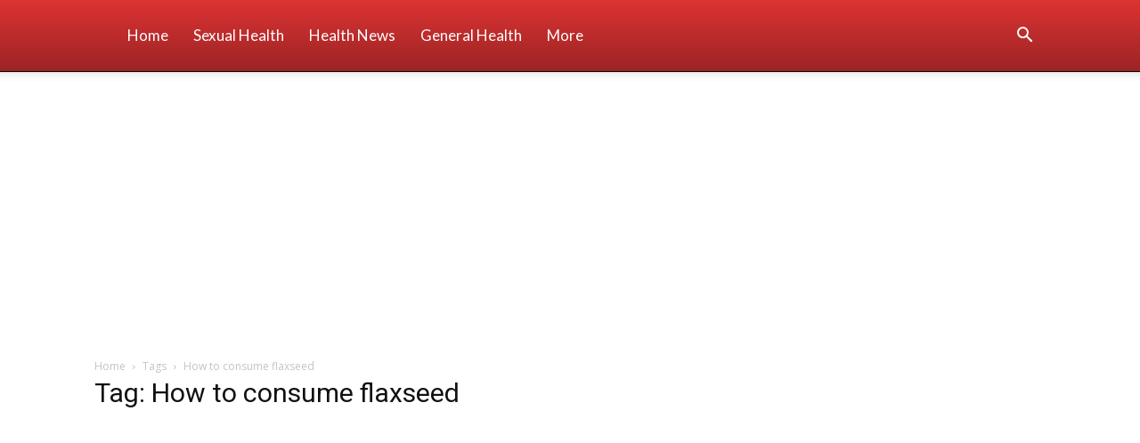

--- FILE ---
content_type: text/html; charset=UTF-8
request_url: https://nimedhealth.com.ng/tag/how-to-consume-flaxseed/
body_size: 24404
content:
<!DOCTYPE html><!--[if IE 8]> <html class="ie8" lang="en"> <![endif]--><!--[if IE 9]> <html class="ie9" lang="en"> <![endif]--><!--[if gt IE 8]><!--><html lang="en-US"> <!--<![endif]--><head><meta http-equiv="Content-Type" content="text/html;charset=UTF-8"> <title>How to consume flaxseed Archives - Nigerian Health Blog</title> <meta charset="UTF-8"> <meta name="viewport" content="width=device-width, initial-scale=1.0"> <link rel="pingback" href="https://nimedhealth.com.ng/xmlrpc.php"> <meta name="robots" content="index, follow, max-image-preview:large, max-snippet:-1, max-video-preview:-1"><link rel="icon" type="image/png" href="https://nimedhealth.com.ng/wp-content/uploads/2024/08/NIGERIA-HEALTH-BLOG-e1724277779779.png"><link rel="canonical" href="https://nimedhealth.com.ng/tag/how-to-consume-flaxseed/"><meta property="og:locale" content="en_US"><meta property="og:type" content="article"><meta property="og:title" content="How to consume flaxseed Archives - Nigerian Health Blog"><meta property="og:url" content="https://nimedhealth.com.ng/tag/how-to-consume-flaxseed/"><meta property="og:site_name" content="Nigerian Health Blog"><meta name="twitter:card" content="summary_large_image"><script type="application/ld+json" class="yoast-schema-graph">{"@context":"https://schema.org","@graph":[{"@type":"CollectionPage","@id":"https://nimedhealth.com.ng/tag/how-to-consume-flaxseed/","url":"https://nimedhealth.com.ng/tag/how-to-consume-flaxseed/","name":"How to consume flaxseed Archives - Nigerian Health Blog","isPartOf":{"@id":"https://nimedhealth.com.ng/#website"},"primaryImageOfPage":{"@id":"https://nimedhealth.com.ng/tag/how-to-consume-flaxseed/#primaryimage"},"image":{"@id":"https://nimedhealth.com.ng/tag/how-to-consume-flaxseed/#primaryimage"},"thumbnailUrl":"https://nimedhealth.com.ng/wp-content/uploads/2023/06/FB_IMG_1687545408993.jpg","breadcrumb":{"@id":"https://nimedhealth.com.ng/tag/how-to-consume-flaxseed/#breadcrumb"},"inLanguage":"en-US"},{"@type":"ImageObject","inLanguage":"en-US","@id":"https://nimedhealth.com.ng/tag/how-to-consume-flaxseed/#primaryimage","url":"https://nimedhealth.com.ng/wp-content/uploads/2023/06/FB_IMG_1687545408993.jpg","contentUrl":"https://nimedhealth.com.ng/wp-content/uploads/2023/06/FB_IMG_1687545408993.jpg","width":500,"height":281,"caption":"How to eat flax seeds raw or roasted? Roasted."},{"@type":"BreadcrumbList","@id":"https://nimedhealth.com.ng/tag/how-to-consume-flaxseed/#breadcrumb","itemListElement":[{"@type":"ListItem","position":1,"name":"Home","item":"https://nimedhealth.com.ng/"},{"@type":"ListItem","position":2,"name":"How to consume flaxseed"}]},{"@type":"WebSite","@id":"https://nimedhealth.com.ng/#website","url":"https://nimedhealth.com.ng/","name":"Nigerian Health Blog","description":"","potentialAction":[{"@type":"SearchAction","target":{"@type":"EntryPoint","urlTemplate":"https://nimedhealth.com.ng/?s={search_term_string}"},"query-input":{"@type":"PropertyValueSpecification","valueRequired":true,"valueName":"search_term_string"}}],"inLanguage":"en-US"}]}</script><link rel="dns-prefetch" href="//fonts.googleapis.com"><link rel="alternate" type="application/rss+xml" title="Nigerian Health Blog » Feed" href="https://nimedhealth.com.ng/feed/"><link rel="alternate" type="application/rss+xml" title="Nigerian Health Blog » Comments Feed" href="https://nimedhealth.com.ng/comments/feed/"><link rel="alternate" type="application/rss+xml" title="Nigerian Health Blog » How to consume flaxseed Tag Feed" href="https://nimedhealth.com.ng/tag/how-to-consume-flaxseed/feed/"><script id="nimed-ready" type="cwvpsbdelayedscript">
window.advanced_ads_ready=function(e,a){a=a||"complete";var d=function(e){return"interactive"===a?"loading"!==e:"complete"===e};d(document.readyState)?e():document.addEventListener("readystatechange",(function(a){d(a.target.readyState)&&e()}),{once:"interactive"===a})},window.advanced_ads_ready_queue=window.advanced_ads_ready_queue||[];</script><style id="wp-img-auto-sizes-contain-inline-css" type="text/css">img:is([sizes=auto i],[sizes^="auto," i]){contain-intrinsic-size:3000px 1500px}</style><style id="wp-emoji-styles-inline-css" type="text/css">img.wp-smiley,img.emoji{display:inline !important;border:none !important;box-shadow:none !important;height:1em !important;width:1em !important;margin:0 0.07em !important;vertical-align:-0.1em !important;background:none !important;padding:0 !important}</style><style id="classic-theme-styles-inline-css" type="text/css">.wp-block-button__link{color:#fff;background-color:#32373c;border-radius:9999px;box-shadow:none;text-decoration:none;padding:calc(.667em + 2px) calc(1.333em + 2px);font-size:1.125em}.wp-block-file__button{background:#32373c;color:#fff;text-decoration:none}</style><link rel="stylesheet" id="contact-form-7-css" href="https://nimedhealth.com.ng/wp-content/plugins/contact-form-7/includes/css/styles.css?ver=6.1.4" type="text/css" media="all"><link rel="stylesheet" id="email-subscribers-css" href="https://nimedhealth.com.ng/wp-content/plugins/email-subscribers/lite/public/css/email-subscribers-public.css?ver=5.9.12" type="text/css" media="all"><link rel="stylesheet" id="secure-copy-content-protection-public-css" href="https://nimedhealth.com.ng/wp-content/plugins/secure-copy-content-protection/public/css/secure-copy-content-protection-public.css?ver=4.9.5" type="text/css" media="all"><link rel="stylesheet" id="td-plugin-newsletter-css" href="https://nimedhealth.com.ng/wp-content/plugins/td-newsletter/style.css?ver=12.6.6" type="text/css" media="all"><link rel="stylesheet" id="td-plugin-multi-purpose-css" href="https://nimedhealth.com.ng/wp-content/plugins/td-composer/td-multi-purpose/style.css?ver=72f925014dc5642945728092f057897e" type="text/css" media="all"><link rel="stylesheet" id="google-fonts-style-css" href="https://fonts.googleapis.com/css?display=swap&amp;family=Lato%3A400%7COpen+Sans%3A400%2C600%2C700%7CRoboto%3A400%2C600%2C700&amp;ver=12.6.6" type="text/css" media="all"><link rel="stylesheet" id="td-theme-css" href="https://nimedhealth.com.ng/wp-content/themes/Newspaper/style.css?ver=12.6.6" type="text/css" media="all"><style id="td-theme-inline-css" type="text/css">@media (max-width:767px){.td-header-desktop-wrap{display:none}}@media (min-width:767px){.td-header-mobile-wrap{display:none}}</style><link rel="stylesheet" id="td-legacy-framework-front-style-css" href="https://nimedhealth.com.ng/wp-content/plugins/td-composer/legacy/Newspaper/assets/css/td_legacy_main.css?ver=72f925014dc5642945728092f057897e" type="text/css" media="all"><link rel="stylesheet" id="td-standard-pack-framework-front-style-css" href="https://nimedhealth.com.ng/wp-content/plugins/td-standard-pack/Newspaper/assets/css/td_standard_pack_main.css?ver=8f2d47acef43f76b1dfa75a39c0fe3df" type="text/css" media="all"><link rel="stylesheet" id="td-theme-demo-style-css" href="https://nimedhealth.com.ng/wp-content/plugins/td-composer/legacy/Newspaper/includes/demos/medicine/demo_style.css?ver=12.6.6" type="text/css" media="all"><link rel="stylesheet" id="tdb_style_cloud_templates_front-css" href="https://nimedhealth.com.ng/wp-content/plugins/td-cloud-library/assets/css/tdb_main.css?ver=b379c96c54343541fd8742379a419361" type="text/css" media="all"><script type="cwvpsbdelayedscript" src="https://nimedhealth.com.ng/wp-includes/js/jquery/jquery.min.js" id="jquery-core-js" data-cwvpsb-type="text/javascript" defer></script><script type="cwvpsbdelayedscript" src="https://nimedhealth.com.ng/wp-includes/js/jquery/jquery-migrate.min.js" id="jquery-migrate-js" data-cwvpsb-type="text/javascript" defer></script><script type="cwvpsbdelayedscript" id="cwvpsb_lazyload-js-extra" data-cwvpsb-type="text/javascript">

var cwvpsb_lazyload = {"type":"lazy"};
//# sourceURL=cwvpsb_lazyload-js-extra

</script><script type="cwvpsbdelayedscript" src="https://nimedhealth.com.ng/wp-content/plugins/core-web-vitals-pagespeed-booster/includes/images/lazy-load-public.min.js" id="cwvpsb_lazyload-js" data-cwvpsb-type="text/javascript" defer></script><link rel="https://api.w.org/" href="https://nimedhealth.com.ng/wp-json/"><link rel="alternate" title="JSON" type="application/json" href="https://nimedhealth.com.ng/wp-json/wp/v2/tags/1918"><link rel="EditURI" type="application/rsd+xml" title="RSD" href="https://nimedhealth.com.ng/xmlrpc.php?rsd"><meta name="generator" content="WordPress 6.9"> <script type="cwvpsbdelayedscript">
window.tdb_global_vars = {"wpRestUrl":"https:\/\/nimedhealth.com.ng\/wp-json\/","permalinkStructure":"\/%year%\/%monthnum%\/%day%\/%postname%\/"};
window.tdb_p_autoload_vars = {"isAjax":false,"isAdminBarShowing":false,"autoloadScrollPercent":50};
</script> <style id="tdb-global-colors">:root{--accent-color:#fff}</style> <meta name="onesignal" content="wordpress-plugin"> <script type="cwvpsbdelayedscript">
window.OneSignalDeferred = window.OneSignalDeferred || [];
OneSignalDeferred.push(function(OneSignal) {
var oneSignal_options = {};
window._oneSignalInitOptions = oneSignal_options;
oneSignal_options['serviceWorkerParam'] = { scope: '/' };
oneSignal_options['serviceWorkerPath'] = 'OneSignalSDKWorker.js.php';
OneSignal.Notifications.setDefaultUrl("https://nimedhealth.com.ng");
oneSignal_options['wordpress'] = true;
oneSignal_options['appId'] = 'ab0e1801-8688-4832-a20f-d1f28b67908b';
oneSignal_options['allowLocalhostAsSecureOrigin'] = true;
oneSignal_options['welcomeNotification'] = { };
oneSignal_options['welcomeNotification']['title'] = "";
oneSignal_options['welcomeNotification']['message'] = "";
oneSignal_options['path'] = "https://nimedhealth.com.ng/wp-content/plugins/onesignal-free-web-push-notifications/sdk_files/";
oneSignal_options['persistNotification'] = true;
oneSignal_options['promptOptions'] = { };
OneSignal.init(window._oneSignalInitOptions);
OneSignal.Slidedown.promptPush()      });
function documentInitOneSignal() {
var oneSignal_elements = document.getElementsByClassName("OneSignal-prompt");
var oneSignalLinkClickHandler = function(event) { OneSignal.Notifications.requestPermission(); event.preventDefault(); };        for(var i = 0; i < oneSignal_elements.length; i++)
oneSignal_elements[i].addEventListener('click', oneSignalLinkClickHandler, false);
}
if (document.readyState === 'complete') {
documentInitOneSignal();
}
else {
window.addEventListener("load", function(event){
documentInitOneSignal();
});
}
</script><script type="cwvpsbdelayedscript" id="td-generated-header-js" data-cwvpsb-type="text/javascript">


var tdBlocksArray = []; //here we store all the items for the current page
// td_block class - each ajax block uses a object of this class for requests
function tdBlock() {
this.id = '';
this.block_type = 1; //block type id (1-234 etc)
this.atts = '';
this.td_column_number = '';
this.td_current_page = 1; //
this.post_count = 0; //from wp
this.found_posts = 0; //from wp
this.max_num_pages = 0; //from wp
this.td_filter_value = ''; //current live filter value
this.is_ajax_running = false;
this.td_user_action = ''; // load more or infinite loader (used by the animation)
this.header_color = '';
this.ajax_pagination_infinite_stop = ''; //show load more at page x
}
// td_js_generator - mini detector
( function () {
var htmlTag = document.getElementsByTagName("html")[0];
if ( navigator.userAgent.indexOf("MSIE 10.0") > -1 ) {
htmlTag.className += ' ie10';
}
if ( !!navigator.userAgent.match(/Trident.*rv\:11\./) ) {
htmlTag.className += ' ie11';
}
if ( navigator.userAgent.indexOf("Edge") > -1 ) {
htmlTag.className += ' ieEdge';
}
if ( /(iPad|iPhone|iPod)/g.test(navigator.userAgent) ) {
htmlTag.className += ' td-md-is-ios';
}
var user_agent = navigator.userAgent.toLowerCase();
if ( user_agent.indexOf("android") > -1 ) {
htmlTag.className += ' td-md-is-android';
}
if ( -1 !== navigator.userAgent.indexOf('Mac OS X')  ) {
htmlTag.className += ' td-md-is-os-x';
}
if ( /chrom(e|ium)/.test(navigator.userAgent.toLowerCase()) ) {
htmlTag.className += ' td-md-is-chrome';
}
if ( -1 !== navigator.userAgent.indexOf('Firefox') ) {
htmlTag.className += ' td-md-is-firefox';
}
if ( -1 !== navigator.userAgent.indexOf('Safari') && -1 === navigator.userAgent.indexOf('Chrome') ) {
htmlTag.className += ' td-md-is-safari';
}
if( -1 !== navigator.userAgent.indexOf('IEMobile') ){
htmlTag.className += ' td-md-is-iemobile';
}
})();
var tdLocalCache = {};
( function () {
"use strict";
tdLocalCache = {
data: {},
remove: function (resource_id) {
delete tdLocalCache.data[resource_id];
},
exist: function (resource_id) {
return tdLocalCache.data.hasOwnProperty(resource_id) && tdLocalCache.data[resource_id] !== null;
},
get: function (resource_id) {
return tdLocalCache.data[resource_id];
},
set: function (resource_id, cachedData) {
tdLocalCache.remove(resource_id);
tdLocalCache.data[resource_id] = cachedData;
}
};
})();


var td_viewport_interval_list=[{"limitBottom":767,"sidebarWidth":228},{"limitBottom":1018,"sidebarWidth":300},{"limitBottom":1140,"sidebarWidth":324}];
var td_animation_stack_effect="type0";
var tds_animation_stack=true;
var td_animation_stack_specific_selectors=".entry-thumb, img, .td-lazy-img";
var td_animation_stack_general_selectors=".td-animation-stack img, .td-animation-stack .entry-thumb, .post img, .td-animation-stack .td-lazy-img";
var tdc_is_installed="yes";
var td_ajax_url="https:\/\/nimedhealth.com.ng\/wp-admin\/admin-ajax.php?td_theme_name=Newspaper&v=12.6.6";
var td_get_template_directory_uri="https:\/\/nimedhealth.com.ng\/wp-content\/plugins\/td-composer\/legacy\/common";
var tds_snap_menu="";
var tds_logo_on_sticky="";
var tds_header_style="12";
var td_please_wait="Please wait...";
var td_email_user_pass_incorrect="User or password incorrect!";
var td_email_user_incorrect="Email or username incorrect!";
var td_email_incorrect="Email incorrect!";
var td_user_incorrect="Username incorrect!";
var td_email_user_empty="Email or username empty!";
var td_pass_empty="Pass empty!";
var td_pass_pattern_incorrect="Invalid Pass Pattern!";
var td_retype_pass_incorrect="Retyped Pass incorrect!";
var tds_more_articles_on_post_enable="";
var tds_more_articles_on_post_time_to_wait="";
var tds_more_articles_on_post_pages_distance_from_top=0;
var tds_captcha="";
var tds_theme_color_site_wide="#dd3333";
var tds_smart_sidebar="enabled";
var tdThemeName="Newspaper";
var tdThemeNameWl="Newspaper";
var td_magnific_popup_translation_tPrev="Previous (Left arrow key)";
var td_magnific_popup_translation_tNext="Next (Right arrow key)";
var td_magnific_popup_translation_tCounter="%curr% of %total%";
var td_magnific_popup_translation_ajax_tError="The content from %url% could not be loaded.";
var td_magnific_popup_translation_image_tError="The image #%curr% could not be loaded.";
var tdBlockNonce="f9a3edffb0";
var tdMobileMenu="enabled";
var tdMobileSearch="enabled";
var tdDateNamesI18n={"month_names":["January","February","March","April","May","June","July","August","September","October","November","December"],"month_names_short":["Jan","Feb","Mar","Apr","May","Jun","Jul","Aug","Sep","Oct","Nov","Dec"],"day_names":["Sunday","Monday","Tuesday","Wednesday","Thursday","Friday","Saturday"],"day_names_short":["Sun","Mon","Tue","Wed","Thu","Fri","Sat"]};
var tdb_modal_confirm="Save";
var tdb_modal_cancel="Cancel";
var tdb_modal_confirm_alt="Yes";
var tdb_modal_cancel_alt="No";
var td_deploy_mode="deploy";
var td_ad_background_click_link="";
var td_ad_background_click_target="";
</script><style>ul.sf-menu>.menu-item>a{font-family:Lato;font-size:17px;font-weight:normal;text-transform:capitalize}.sf-menu ul .menu-item a{font-family:Lato;font-size:15px}#td-mobile-nav,#td-mobile-nav .wpb_button,.td-search-wrap-mob{font-family:Lato}:root{--td_theme_color:#dd3333;--td_slider_text:rgba(221,51,51,0.7);--td_mobile_gradient_one_mob:rgba(0,0,0,0.8);--td_mobile_gradient_two_mob:rgba(0,0,0,0.8);--td_mobile_text_active_color:#dd3333;--td_login_hover_background:#ff5151;--td_login_hover_color:#ffffff;--td_login_gradient_one:rgba(0,0,0,0.8);--td_login_gradient_two:rgba(0,0,0,0.8)}.td-header-style-12 .td-header-menu-wrap-full,.td-header-style-12 .td-affix,.td-grid-style-1.td-hover-1 .td-big-grid-post:hover .td-post-category,.td-grid-style-5.td-hover-1 .td-big-grid-post:hover .td-post-category,.td_category_template_3 .td-current-sub-category,.td_category_template_8 .td-category-header .td-category a.td-current-sub-category,.td_category_template_4 .td-category-siblings .td-category a:hover,.td_block_big_grid_9.td-grid-style-1 .td-post-category,.td_block_big_grid_9.td-grid-style-5 .td-post-category,.td-grid-style-6.td-hover-1 .td-module-thumb:after,.tdm-menu-active-style5 .td-header-menu-wrap .sf-menu>.current-menu-item>a,.tdm-menu-active-style5 .td-header-menu-wrap .sf-menu>.current-menu-ancestor>a,.tdm-menu-active-style5 .td-header-menu-wrap .sf-menu>.current-category-ancestor>a,.tdm-menu-active-style5 .td-header-menu-wrap .sf-menu>li>a:hover,.tdm-menu-active-style5 .td-header-menu-wrap .sf-menu>.sfHover>a{background-color:#dd3333}.td_mega_menu_sub_cats .cur-sub-cat,.td-mega-span h3 a:hover,.td_mod_mega_menu:hover .entry-title a,.header-search-wrap .result-msg a:hover,.td-header-top-menu .td-drop-down-search .td_module_wrap:hover .entry-title a,.td-header-top-menu .td-icon-search:hover,.td-header-wrap .result-msg a:hover,.top-header-menu li a:hover,.top-header-menu .current-menu-item>a,.top-header-menu .current-menu-ancestor>a,.top-header-menu .current-category-ancestor>a,.td-social-icon-wrap>a:hover,.td-header-sp-top-widget .td-social-icon-wrap a:hover,.td_mod_related_posts:hover h3>a,.td-post-template-11 .td-related-title .td-related-left:hover,.td-post-template-11 .td-related-title .td-related-right:hover,.td-post-template-11 .td-related-title .td-cur-simple-item,.td-post-template-11 .td_block_related_posts .td-next-prev-wrap a:hover,.td-category-header .td-pulldown-category-filter-link:hover,.td-category-siblings .td-subcat-dropdown a:hover,.td-category-siblings .td-subcat-dropdown a.td-current-sub-category,.footer-text-wrap .footer-email-wrap a,.footer-social-wrap a:hover,.td_module_17 .td-read-more a:hover,.td_module_18 .td-read-more a:hover,.td_module_19 .td-post-author-name a:hover,.td-pulldown-syle-2 .td-subcat-dropdown:hover .td-subcat-more span,.td-pulldown-syle-2 .td-subcat-dropdown:hover .td-subcat-more i,.td-pulldown-syle-3 .td-subcat-dropdown:hover .td-subcat-more span,.td-pulldown-syle-3 .td-subcat-dropdown:hover .td-subcat-more i,.tdm-menu-active-style3 .tdm-header.td-header-wrap .sf-menu>.current-category-ancestor>a,.tdm-menu-active-style3 .tdm-header.td-header-wrap .sf-menu>.current-menu-ancestor>a,.tdm-menu-active-style3 .tdm-header.td-header-wrap .sf-menu>.current-menu-item>a,.tdm-menu-active-style3 .tdm-header.td-header-wrap .sf-menu>.sfHover>a,.tdm-menu-active-style3 .tdm-header.td-header-wrap .sf-menu>li>a:hover{color:#dd3333}.td-mega-menu-page .wpb_content_element ul li a:hover,.td-theme-wrap .td-aj-search-results .td_module_wrap:hover .entry-title a,.td-theme-wrap .header-search-wrap .result-msg a:hover{color:#dd3333!important}.td_category_template_8 .td-category-header .td-category a.td-current-sub-category,.td_category_template_4 .td-category-siblings .td-category a:hover,.tdm-menu-active-style4 .tdm-header .sf-menu>.current-menu-item>a,.tdm-menu-active-style4 .tdm-header .sf-menu>.current-menu-ancestor>a,.tdm-menu-active-style4 .tdm-header .sf-menu>.current-category-ancestor>a,.tdm-menu-active-style4 .tdm-header .sf-menu>li>a:hover,.tdm-menu-active-style4 .tdm-header .sf-menu>.sfHover>a{border-color:#dd3333}.td-header-wrap .td-header-top-menu-full,.td-header-wrap .top-header-menu .sub-menu,.tdm-header-style-1.td-header-wrap .td-header-top-menu-full,.tdm-header-style-1.td-header-wrap .top-header-menu .sub-menu,.tdm-header-style-2.td-header-wrap .td-header-top-menu-full,.tdm-header-style-2.td-header-wrap .top-header-menu .sub-menu,.tdm-header-style-3.td-header-wrap .td-header-top-menu-full,.tdm-header-style-3.td-header-wrap .top-header-menu .sub-menu{background-color:#0a0a0a}.td-header-style-8 .td-header-top-menu-full{background-color:transparent}.td-header-style-8 .td-header-top-menu-full .td-header-top-menu{background-color:#0a0a0a;padding-left:15px;padding-right:15px}.td-header-wrap .td-header-top-menu-full .td-header-top-menu,.td-header-wrap .td-header-top-menu-full{border-bottom:none}.td-header-wrap .td-header-menu-wrap-full,.td-header-menu-wrap.td-affix,.td-header-style-3 .td-header-main-menu,.td-header-style-3 .td-affix .td-header-main-menu,.td-header-style-4 .td-header-main-menu,.td-header-style-4 .td-affix .td-header-main-menu,.td-header-style-8 .td-header-menu-wrap.td-affix,.td-header-style-8 .td-header-top-menu-full{background-color:#dd3333}.td-boxed-layout .td-header-style-3 .td-header-menu-wrap,.td-boxed-layout .td-header-style-4 .td-header-menu-wrap,.td-header-style-3 .td_stretch_content .td-header-menu-wrap,.td-header-style-4 .td_stretch_content .td-header-menu-wrap{background-color:#dd3333!important}@media (min-width:1019px){.td-header-style-1 .td-header-sp-recs,.td-header-style-1 .td-header-sp-logo{margin-bottom:28px}}@media (min-width:768px) and (max-width:1018px){.td-header-style-1 .td-header-sp-recs,.td-header-style-1 .td-header-sp-logo{margin-bottom:14px}}.td-header-style-7 .td-header-top-menu{border-bottom:none}ul.sf-menu>.td-menu-item>a,.td-theme-wrap .td-header-menu-social{font-family:Lato;font-size:17px;font-weight:normal;text-transform:capitalize}.sf-menu ul .td-menu-item a{font-family:Lato;font-size:15px}.td-footer-wrapper,.td-footer-wrapper .td_block_template_7 .td-block-title>*,.td-footer-wrapper .td_block_template_17 .td-block-title,.td-footer-wrapper .td-block-title-wrap .td-wrapper-pulldown-filter{background-color:#000000}.td-sub-footer-container{background-color:#dd3333}.td-sub-footer-container,.td-subfooter-menu li a{color:#ffffff}.td-subfooter-menu li a:hover{color:#ffffff}.block-title>span,.block-title>a,.widgettitle,body .td-trending-now-title,.wpb_tabs li a,.vc_tta-container .vc_tta-color-grey.vc_tta-tabs-position-top.vc_tta-style-classic .vc_tta-tabs-container .vc_tta-tab>a,.td-theme-wrap .td-related-title a,.woocommerce div.product .woocommerce-tabs ul.tabs li a,.woocommerce .product .products h2:not(.woocommerce-loop-product__title),.td-theme-wrap .td-block-title{font-family:Lato;font-size:15px;text-transform:uppercase}.td_mod_mega_menu .item-details a{font-family:Lato;font-size:15px}.td_mega_menu_sub_cats .block-mega-child-cats a{font-family:Lato;font-size:15px}.td_module_wrap .td-module-title{font-family:Lato}.td_module_1 .td-module-title{font-size:21px;line-height:25px;font-weight:bold}.td_module_2 .td-module-title{font-size:21px;line-height:25px;font-weight:bold}.td_module_6 .td-module-title{font-size:16px;line-height:19px;font-weight:bold}.td_block_trending_now .entry-title,.td-theme-slider .td-module-title,.td-big-grid-post .entry-title{font-family:Lato}.td_block_trending_now .entry-title{font-size:16px}.td-big-grid-post.td-big-thumb .td-big-grid-meta,.td-big-thumb .td-big-grid-meta .entry-title{font-family:Lato;font-size:30px;line-height:36px;font-weight:bold}.td-big-grid-post.td-medium-thumb .td-big-grid-meta,.td-medium-thumb .td-big-grid-meta .entry-title{font-family:Lato;font-size:24px;line-height:29px;font-weight:bold}.td-big-grid-post.td-small-thumb .td-big-grid-meta,.td-small-thumb .td-big-grid-meta .entry-title{font-family:Lato;font-size:24px;line-height:29px;font-weight:bold}.td-big-grid-post.td-tiny-thumb .td-big-grid-meta,.td-tiny-thumb .td-big-grid-meta .entry-title{font-family:Lato;font-size:20px;line-height:23px;font-weight:bold}.post .td-post-header .entry-title{font-family:Lato}.td-post-template-3 .td-post-header .entry-title{font-size:60px;line-height:66px;font-weight:bold}.post .td-post-next-prev-content a{font-family:Lato;font-size:18px;font-weight:bold}.td_block_related_posts .entry-title a{font-family:Lato;font-size:16px;font-weight:bold}.widget_archive a,.widget_calendar,.widget_categories a,.widget_nav_menu a,.widget_meta a,.widget_pages a,.widget_recent_comments a,.widget_recent_entries a,.widget_text .textwidget,.widget_tag_cloud a,.widget_search input,.woocommerce .product-categories a,.widget_display_forums a,.widget_display_replies a,.widget_display_topics a,.widget_display_views a,.widget_display_stats{font-family:Lato;font-weight:bold}ul.sf-menu>.menu-item>a{font-family:Lato;font-size:17px;font-weight:normal;text-transform:capitalize}.sf-menu ul .menu-item a{font-family:Lato;font-size:15px}#td-mobile-nav,#td-mobile-nav .wpb_button,.td-search-wrap-mob{font-family:Lato}:root{--td_theme_color:#dd3333;--td_slider_text:rgba(221,51,51,0.7);--td_mobile_gradient_one_mob:rgba(0,0,0,0.8);--td_mobile_gradient_two_mob:rgba(0,0,0,0.8);--td_mobile_text_active_color:#dd3333;--td_login_hover_background:#ff5151;--td_login_hover_color:#ffffff;--td_login_gradient_one:rgba(0,0,0,0.8);--td_login_gradient_two:rgba(0,0,0,0.8)}.td-header-style-12 .td-header-menu-wrap-full,.td-header-style-12 .td-affix,.td-grid-style-1.td-hover-1 .td-big-grid-post:hover .td-post-category,.td-grid-style-5.td-hover-1 .td-big-grid-post:hover .td-post-category,.td_category_template_3 .td-current-sub-category,.td_category_template_8 .td-category-header .td-category a.td-current-sub-category,.td_category_template_4 .td-category-siblings .td-category a:hover,.td_block_big_grid_9.td-grid-style-1 .td-post-category,.td_block_big_grid_9.td-grid-style-5 .td-post-category,.td-grid-style-6.td-hover-1 .td-module-thumb:after,.tdm-menu-active-style5 .td-header-menu-wrap .sf-menu>.current-menu-item>a,.tdm-menu-active-style5 .td-header-menu-wrap .sf-menu>.current-menu-ancestor>a,.tdm-menu-active-style5 .td-header-menu-wrap .sf-menu>.current-category-ancestor>a,.tdm-menu-active-style5 .td-header-menu-wrap .sf-menu>li>a:hover,.tdm-menu-active-style5 .td-header-menu-wrap .sf-menu>.sfHover>a{background-color:#dd3333}.td_mega_menu_sub_cats .cur-sub-cat,.td-mega-span h3 a:hover,.td_mod_mega_menu:hover .entry-title a,.header-search-wrap .result-msg a:hover,.td-header-top-menu .td-drop-down-search .td_module_wrap:hover .entry-title a,.td-header-top-menu .td-icon-search:hover,.td-header-wrap .result-msg a:hover,.top-header-menu li a:hover,.top-header-menu .current-menu-item>a,.top-header-menu .current-menu-ancestor>a,.top-header-menu .current-category-ancestor>a,.td-social-icon-wrap>a:hover,.td-header-sp-top-widget .td-social-icon-wrap a:hover,.td_mod_related_posts:hover h3>a,.td-post-template-11 .td-related-title .td-related-left:hover,.td-post-template-11 .td-related-title .td-related-right:hover,.td-post-template-11 .td-related-title .td-cur-simple-item,.td-post-template-11 .td_block_related_posts .td-next-prev-wrap a:hover,.td-category-header .td-pulldown-category-filter-link:hover,.td-category-siblings .td-subcat-dropdown a:hover,.td-category-siblings .td-subcat-dropdown a.td-current-sub-category,.footer-text-wrap .footer-email-wrap a,.footer-social-wrap a:hover,.td_module_17 .td-read-more a:hover,.td_module_18 .td-read-more a:hover,.td_module_19 .td-post-author-name a:hover,.td-pulldown-syle-2 .td-subcat-dropdown:hover .td-subcat-more span,.td-pulldown-syle-2 .td-subcat-dropdown:hover .td-subcat-more i,.td-pulldown-syle-3 .td-subcat-dropdown:hover .td-subcat-more span,.td-pulldown-syle-3 .td-subcat-dropdown:hover .td-subcat-more i,.tdm-menu-active-style3 .tdm-header.td-header-wrap .sf-menu>.current-category-ancestor>a,.tdm-menu-active-style3 .tdm-header.td-header-wrap .sf-menu>.current-menu-ancestor>a,.tdm-menu-active-style3 .tdm-header.td-header-wrap .sf-menu>.current-menu-item>a,.tdm-menu-active-style3 .tdm-header.td-header-wrap .sf-menu>.sfHover>a,.tdm-menu-active-style3 .tdm-header.td-header-wrap .sf-menu>li>a:hover{color:#dd3333}.td-mega-menu-page .wpb_content_element ul li a:hover,.td-theme-wrap .td-aj-search-results .td_module_wrap:hover .entry-title a,.td-theme-wrap .header-search-wrap .result-msg a:hover{color:#dd3333!important}.td_category_template_8 .td-category-header .td-category a.td-current-sub-category,.td_category_template_4 .td-category-siblings .td-category a:hover,.tdm-menu-active-style4 .tdm-header .sf-menu>.current-menu-item>a,.tdm-menu-active-style4 .tdm-header .sf-menu>.current-menu-ancestor>a,.tdm-menu-active-style4 .tdm-header .sf-menu>.current-category-ancestor>a,.tdm-menu-active-style4 .tdm-header .sf-menu>li>a:hover,.tdm-menu-active-style4 .tdm-header .sf-menu>.sfHover>a{border-color:#dd3333}.td-header-wrap .td-header-top-menu-full,.td-header-wrap .top-header-menu .sub-menu,.tdm-header-style-1.td-header-wrap .td-header-top-menu-full,.tdm-header-style-1.td-header-wrap .top-header-menu .sub-menu,.tdm-header-style-2.td-header-wrap .td-header-top-menu-full,.tdm-header-style-2.td-header-wrap .top-header-menu .sub-menu,.tdm-header-style-3.td-header-wrap .td-header-top-menu-full,.tdm-header-style-3.td-header-wrap .top-header-menu .sub-menu{background-color:#0a0a0a}.td-header-style-8 .td-header-top-menu-full{background-color:transparent}.td-header-style-8 .td-header-top-menu-full .td-header-top-menu{background-color:#0a0a0a;padding-left:15px;padding-right:15px}.td-header-wrap .td-header-top-menu-full .td-header-top-menu,.td-header-wrap .td-header-top-menu-full{border-bottom:none}.td-header-wrap .td-header-menu-wrap-full,.td-header-menu-wrap.td-affix,.td-header-style-3 .td-header-main-menu,.td-header-style-3 .td-affix .td-header-main-menu,.td-header-style-4 .td-header-main-menu,.td-header-style-4 .td-affix .td-header-main-menu,.td-header-style-8 .td-header-menu-wrap.td-affix,.td-header-style-8 .td-header-top-menu-full{background-color:#dd3333}.td-boxed-layout .td-header-style-3 .td-header-menu-wrap,.td-boxed-layout .td-header-style-4 .td-header-menu-wrap,.td-header-style-3 .td_stretch_content .td-header-menu-wrap,.td-header-style-4 .td_stretch_content .td-header-menu-wrap{background-color:#dd3333!important}@media (min-width:1019px){.td-header-style-1 .td-header-sp-recs,.td-header-style-1 .td-header-sp-logo{margin-bottom:28px}}@media (min-width:768px) and (max-width:1018px){.td-header-style-1 .td-header-sp-recs,.td-header-style-1 .td-header-sp-logo{margin-bottom:14px}}.td-header-style-7 .td-header-top-menu{border-bottom:none}ul.sf-menu>.td-menu-item>a,.td-theme-wrap .td-header-menu-social{font-family:Lato;font-size:17px;font-weight:normal;text-transform:capitalize}.sf-menu ul .td-menu-item a{font-family:Lato;font-size:15px}.td-footer-wrapper,.td-footer-wrapper .td_block_template_7 .td-block-title>*,.td-footer-wrapper .td_block_template_17 .td-block-title,.td-footer-wrapper .td-block-title-wrap .td-wrapper-pulldown-filter{background-color:#000000}.td-sub-footer-container{background-color:#dd3333}.td-sub-footer-container,.td-subfooter-menu li a{color:#ffffff}.td-subfooter-menu li a:hover{color:#ffffff}.block-title>span,.block-title>a,.widgettitle,body .td-trending-now-title,.wpb_tabs li a,.vc_tta-container .vc_tta-color-grey.vc_tta-tabs-position-top.vc_tta-style-classic .vc_tta-tabs-container .vc_tta-tab>a,.td-theme-wrap .td-related-title a,.woocommerce div.product .woocommerce-tabs ul.tabs li a,.woocommerce .product .products h2:not(.woocommerce-loop-product__title),.td-theme-wrap .td-block-title{font-family:Lato;font-size:15px;text-transform:uppercase}.td_mod_mega_menu .item-details a{font-family:Lato;font-size:15px}.td_mega_menu_sub_cats .block-mega-child-cats a{font-family:Lato;font-size:15px}.td_module_wrap .td-module-title{font-family:Lato}.td_module_1 .td-module-title{font-size:21px;line-height:25px;font-weight:bold}.td_module_2 .td-module-title{font-size:21px;line-height:25px;font-weight:bold}.td_module_6 .td-module-title{font-size:16px;line-height:19px;font-weight:bold}.td_block_trending_now .entry-title,.td-theme-slider .td-module-title,.td-big-grid-post .entry-title{font-family:Lato}.td_block_trending_now .entry-title{font-size:16px}.td-big-grid-post.td-big-thumb .td-big-grid-meta,.td-big-thumb .td-big-grid-meta .entry-title{font-family:Lato;font-size:30px;line-height:36px;font-weight:bold}.td-big-grid-post.td-medium-thumb .td-big-grid-meta,.td-medium-thumb .td-big-grid-meta .entry-title{font-family:Lato;font-size:24px;line-height:29px;font-weight:bold}.td-big-grid-post.td-small-thumb .td-big-grid-meta,.td-small-thumb .td-big-grid-meta .entry-title{font-family:Lato;font-size:24px;line-height:29px;font-weight:bold}.td-big-grid-post.td-tiny-thumb .td-big-grid-meta,.td-tiny-thumb .td-big-grid-meta .entry-title{font-family:Lato;font-size:20px;line-height:23px;font-weight:bold}.post .td-post-header .entry-title{font-family:Lato}.td-post-template-3 .td-post-header .entry-title{font-size:60px;line-height:66px;font-weight:bold}.post .td-post-next-prev-content a{font-family:Lato;font-size:18px;font-weight:bold}.td_block_related_posts .entry-title a{font-family:Lato;font-size:16px;font-weight:bold}.widget_archive a,.widget_calendar,.widget_categories a,.widget_nav_menu a,.widget_meta a,.widget_pages a,.widget_recent_comments a,.widget_recent_entries a,.widget_text .textwidget,.widget_tag_cloud a,.widget_search input,.woocommerce .product-categories a,.widget_display_forums a,.widget_display_replies a,.widget_display_topics a,.widget_display_views a,.widget_display_stats{font-family:Lato;font-weight:bold}</style><script async src="https://pagead2.googlesyndication.com/pagead/js/adsbygoogle.js?client=ca-pub-3417853915560263" crossorigin="anonymous" type="cwvpsbdelayedscript" defer></script><script type="application/ld+json">
{
"@context": "https://schema.org",
"@type": "BreadcrumbList",
"itemListElement": [
{
"@type": "ListItem",
"position": 1,
"item": {
"@type": "WebSite",
"@id": "https://nimedhealth.com.ng/",
"name": "Home"
}
},
{
"@type": "ListItem",
"position": 2,
"item": {
"@type": "WebPage",
"@id": "https://nimedhealth.com.ng/tag/how-to-consume-flaxseed/",
"name": "How to consume flaxseed"
}
}
]
}
</script><link rel="icon" href="https://nimedhealth.com.ng/wp-content/uploads/2019/01/first_logo-2-150x150.jpg" sizes="32x32"><link rel="icon" href="https://nimedhealth.com.ng/wp-content/uploads/2019/01/first_logo-2.jpg" sizes="192x192"><link rel="apple-touch-icon" href="https://nimedhealth.com.ng/wp-content/uploads/2019/01/first_logo-2.jpg"><meta name="msapplication-TileImage" content="https://nimedhealth.com.ng/wp-content/uploads/2019/01/first_logo-2.jpg"><style>.tdm-btn-style1{background-color:#dd3333}.tdm-btn-style2:before{border-color:#dd3333}.tdm-btn-style2{color:#dd3333}.tdm-btn-style3{-webkit-box-shadow:0 2px 16px #dd3333;-moz-box-shadow:0 2px 16px #dd3333;box-shadow:0 2px 16px #dd3333}.tdm-btn-style3:hover{-webkit-box-shadow:0 4px 26px #dd3333;-moz-box-shadow:0 4px 26px #dd3333;box-shadow:0 4px 26px #dd3333}</style><style id="tdw-css-placeholder"></style><style id="global-styles-inline-css" type="text/css">:root{--wp--preset--aspect-ratio--square:1;--wp--preset--aspect-ratio--4-3:4/3;--wp--preset--aspect-ratio--3-4:3/4;--wp--preset--aspect-ratio--3-2:3/2;--wp--preset--aspect-ratio--2-3:2/3;--wp--preset--aspect-ratio--16-9:16/9;--wp--preset--aspect-ratio--9-16:9/16;--wp--preset--color--black:#000000;--wp--preset--color--cyan-bluish-gray:#abb8c3;--wp--preset--color--white:#ffffff;--wp--preset--color--pale-pink:#f78da7;--wp--preset--color--vivid-red:#cf2e2e;--wp--preset--color--luminous-vivid-orange:#ff6900;--wp--preset--color--luminous-vivid-amber:#fcb900;--wp--preset--color--light-green-cyan:#7bdcb5;--wp--preset--color--vivid-green-cyan:#00d084;--wp--preset--color--pale-cyan-blue:#8ed1fc;--wp--preset--color--vivid-cyan-blue:#0693e3;--wp--preset--color--vivid-purple:#9b51e0;--wp--preset--gradient--vivid-cyan-blue-to-vivid-purple:linear-gradient(135deg,rgb(6,147,227) 0%,rgb(155,81,224) 100%);--wp--preset--gradient--light-green-cyan-to-vivid-green-cyan:linear-gradient(135deg,rgb(122,220,180) 0%,rgb(0,208,130) 100%);--wp--preset--gradient--luminous-vivid-amber-to-luminous-vivid-orange:linear-gradient(135deg,rgb(252,185,0) 0%,rgb(255,105,0) 100%);--wp--preset--gradient--luminous-vivid-orange-to-vivid-red:linear-gradient(135deg,rgb(255,105,0) 0%,rgb(207,46,46) 100%);--wp--preset--gradient--very-light-gray-to-cyan-bluish-gray:linear-gradient(135deg,rgb(238,238,238) 0%,rgb(169,184,195) 100%);--wp--preset--gradient--cool-to-warm-spectrum:linear-gradient(135deg,rgb(74,234,220) 0%,rgb(151,120,209) 20%,rgb(207,42,186) 40%,rgb(238,44,130) 60%,rgb(251,105,98) 80%,rgb(254,248,76) 100%);--wp--preset--gradient--blush-light-purple:linear-gradient(135deg,rgb(255,206,236) 0%,rgb(152,150,240) 100%);--wp--preset--gradient--blush-bordeaux:linear-gradient(135deg,rgb(254,205,165) 0%,rgb(254,45,45) 50%,rgb(107,0,62) 100%);--wp--preset--gradient--luminous-dusk:linear-gradient(135deg,rgb(255,203,112) 0%,rgb(199,81,192) 50%,rgb(65,88,208) 100%);--wp--preset--gradient--pale-ocean:linear-gradient(135deg,rgb(255,245,203) 0%,rgb(182,227,212) 50%,rgb(51,167,181) 100%);--wp--preset--gradient--electric-grass:linear-gradient(135deg,rgb(202,248,128) 0%,rgb(113,206,126) 100%);--wp--preset--gradient--midnight:linear-gradient(135deg,rgb(2,3,129) 0%,rgb(40,116,252) 100%);--wp--preset--font-size--small:11px;--wp--preset--font-size--medium:20px;--wp--preset--font-size--large:32px;--wp--preset--font-size--x-large:42px;--wp--preset--font-size--regular:15px;--wp--preset--font-size--larger:50px;--wp--preset--spacing--20:0.44rem;--wp--preset--spacing--30:0.67rem;--wp--preset--spacing--40:1rem;--wp--preset--spacing--50:1.5rem;--wp--preset--spacing--60:2.25rem;--wp--preset--spacing--70:3.38rem;--wp--preset--spacing--80:5.06rem;--wp--preset--shadow--natural:6px 6px 9px rgba(0,0,0,0.2);--wp--preset--shadow--deep:12px 12px 50px rgba(0,0,0,0.4);--wp--preset--shadow--sharp:6px 6px 0px rgba(0,0,0,0.2);--wp--preset--shadow--outlined:6px 6px 0px -3px rgb(255,255,255),6px 6px rgb(0,0,0);--wp--preset--shadow--crisp:6px 6px 0px rgb(0,0,0)}:where(.is-layout-flex){gap:0.5em}:where(.is-layout-grid){gap:0.5em}body .is-layout-flex{display:flex}.is-layout-flex{flex-wrap:wrap;align-items:center}.is-layout-flex >:is(*,div){margin:0}body .is-layout-grid{display:grid}.is-layout-grid >:is(*,div){margin:0}:where(.wp-block-columns.is-layout-flex){gap:2em}:where(.wp-block-columns.is-layout-grid){gap:2em}:where(.wp-block-post-template.is-layout-flex){gap:1.25em}:where(.wp-block-post-template.is-layout-grid){gap:1.25em}.has-black-color{color:var(--wp--preset--color--black) !important}.has-cyan-bluish-gray-color{color:var(--wp--preset--color--cyan-bluish-gray) !important}.has-white-color{color:var(--wp--preset--color--white) !important}.has-pale-pink-color{color:var(--wp--preset--color--pale-pink) !important}.has-vivid-red-color{color:var(--wp--preset--color--vivid-red) !important}.has-luminous-vivid-orange-color{color:var(--wp--preset--color--luminous-vivid-orange) !important}.has-luminous-vivid-amber-color{color:var(--wp--preset--color--luminous-vivid-amber) !important}.has-light-green-cyan-color{color:var(--wp--preset--color--light-green-cyan) !important}.has-vivid-green-cyan-color{color:var(--wp--preset--color--vivid-green-cyan) !important}.has-pale-cyan-blue-color{color:var(--wp--preset--color--pale-cyan-blue) !important}.has-vivid-cyan-blue-color{color:var(--wp--preset--color--vivid-cyan-blue) !important}.has-vivid-purple-color{color:var(--wp--preset--color--vivid-purple) !important}.has-black-background-color{background-color:var(--wp--preset--color--black) !important}.has-cyan-bluish-gray-background-color{background-color:var(--wp--preset--color--cyan-bluish-gray) !important}.has-white-background-color{background-color:var(--wp--preset--color--white) !important}.has-pale-pink-background-color{background-color:var(--wp--preset--color--pale-pink) !important}.has-vivid-red-background-color{background-color:var(--wp--preset--color--vivid-red) !important}.has-luminous-vivid-orange-background-color{background-color:var(--wp--preset--color--luminous-vivid-orange) !important}.has-luminous-vivid-amber-background-color{background-color:var(--wp--preset--color--luminous-vivid-amber) !important}.has-light-green-cyan-background-color{background-color:var(--wp--preset--color--light-green-cyan) !important}.has-vivid-green-cyan-background-color{background-color:var(--wp--preset--color--vivid-green-cyan) !important}.has-pale-cyan-blue-background-color{background-color:var(--wp--preset--color--pale-cyan-blue) !important}.has-vivid-cyan-blue-background-color{background-color:var(--wp--preset--color--vivid-cyan-blue) !important}.has-vivid-purple-background-color{background-color:var(--wp--preset--color--vivid-purple) !important}.has-black-border-color{border-color:var(--wp--preset--color--black) !important}.has-cyan-bluish-gray-border-color{border-color:var(--wp--preset--color--cyan-bluish-gray) !important}.has-white-border-color{border-color:var(--wp--preset--color--white) !important}.has-pale-pink-border-color{border-color:var(--wp--preset--color--pale-pink) !important}.has-vivid-red-border-color{border-color:var(--wp--preset--color--vivid-red) !important}.has-luminous-vivid-orange-border-color{border-color:var(--wp--preset--color--luminous-vivid-orange) !important}.has-luminous-vivid-amber-border-color{border-color:var(--wp--preset--color--luminous-vivid-amber) !important}.has-light-green-cyan-border-color{border-color:var(--wp--preset--color--light-green-cyan) !important}.has-vivid-green-cyan-border-color{border-color:var(--wp--preset--color--vivid-green-cyan) !important}.has-pale-cyan-blue-border-color{border-color:var(--wp--preset--color--pale-cyan-blue) !important}.has-vivid-cyan-blue-border-color{border-color:var(--wp--preset--color--vivid-cyan-blue) !important}.has-vivid-purple-border-color{border-color:var(--wp--preset--color--vivid-purple) !important}.has-vivid-cyan-blue-to-vivid-purple-gradient-background{background:var(--wp--preset--gradient--vivid-cyan-blue-to-vivid-purple) !important}.has-light-green-cyan-to-vivid-green-cyan-gradient-background{background:var(--wp--preset--gradient--light-green-cyan-to-vivid-green-cyan) !important}.has-luminous-vivid-amber-to-luminous-vivid-orange-gradient-background{background:var(--wp--preset--gradient--luminous-vivid-amber-to-luminous-vivid-orange) !important}.has-luminous-vivid-orange-to-vivid-red-gradient-background{background:var(--wp--preset--gradient--luminous-vivid-orange-to-vivid-red) !important}.has-very-light-gray-to-cyan-bluish-gray-gradient-background{background:var(--wp--preset--gradient--very-light-gray-to-cyan-bluish-gray) !important}.has-cool-to-warm-spectrum-gradient-background{background:var(--wp--preset--gradient--cool-to-warm-spectrum) !important}.has-blush-light-purple-gradient-background{background:var(--wp--preset--gradient--blush-light-purple) !important}.has-blush-bordeaux-gradient-background{background:var(--wp--preset--gradient--blush-bordeaux) !important}.has-luminous-dusk-gradient-background{background:var(--wp--preset--gradient--luminous-dusk) !important}.has-pale-ocean-gradient-background{background:var(--wp--preset--gradient--pale-ocean) !important}.has-electric-grass-gradient-background{background:var(--wp--preset--gradient--electric-grass) !important}.has-midnight-gradient-background{background:var(--wp--preset--gradient--midnight) !important}.has-small-font-size{font-size:var(--wp--preset--font-size--small) !important}.has-medium-font-size{font-size:var(--wp--preset--font-size--medium) !important}.has-large-font-size{font-size:var(--wp--preset--font-size--large) !important}.has-x-large-font-size{font-size:var(--wp--preset--font-size--x-large) !important}</style></head><body class="archive tag tag-how-to-consume-flaxseed tag-1918 wp-theme-Newspaper td-standard-pack global-block-template-1 td-medicine aa-prefix-nimed- td-animation-stack-type0 td-full-layout" itemscope="itemscope" itemtype="https://schema.org/WebPage"><div class="td-scroll-up" data-style="style1"><i class="td-icon-menu-up"></i></div> <div class="td-menu-background" style="visibility:hidden"></div><div id="td-mobile-nav" style="visibility:hidden"> <div class="td-mobile-container">  <div class="td-menu-socials-wrap">  <div class="td-menu-socials"> <span class="td-social-icon-wrap"> <a target="_blank" href="https://web.facebook.com/nimedhealth.com.ng/" title="Facebook"> <i class="td-icon-font td-icon-facebook"></i> <span style="display: none">Facebook</span> </a> </span> <span class="td-social-icon-wrap"> <a target="_blank" href="https://twitter.com/DrUdomoh" title="Twitter"> <i class="td-icon-font td-icon-twitter"></i> <span style="display: none">Twitter</span> </a> </span> </div>  <div class="td-mobile-close"> <span><i class="td-icon-close-mobile"></i></span> </div> </div>   <div class="td-mobile-content"> <div class="menu-main-menu-1-container"><ul id="menu-main-menu-1" class="td-mobile-main-menu"><li id="menu-item-28394" class="menu-item menu-item-type-custom menu-item-object-custom menu-item-home menu-item-first menu-item-28394"><a href="https://nimedhealth.com.ng/">Home</a></li><li id="menu-item-28390" class="menu-item menu-item-type-taxonomy menu-item-object-category menu-item-28390"><a href="https://nimedhealth.com.ng/reproductive-and-sexual-health/">Sexual Health</a></li><li id="menu-item-28393" class="menu-item menu-item-type-taxonomy menu-item-object-category menu-item-28393"><a href="https://nimedhealth.com.ng/health-news/">Health News</a></li><li id="menu-item-28392" class="menu-item menu-item-type-taxonomy menu-item-object-category menu-item-28392"><a href="https://nimedhealth.com.ng/general-healthwellness-nutrition/">General Health</a></li><li id="menu-item-28391" class="menu-item menu-item-type-custom menu-item-object-custom menu-item-has-children menu-item-28391"><a href="#">More<i class="td-icon-menu-right td-element-after"></i></a><ul class="sub-menu"><li id="menu-item-28395" class="menu-item menu-item-type-taxonomy menu-item-object-category menu-item-28395"><a href="https://nimedhealth.com.ng/infectious-diseases/">infectious diseases</a></li><li id="menu-item-28396" class="menu-item menu-item-type-taxonomy menu-item-object-category menu-item-28396"><a href="https://nimedhealth.com.ng/ivf/">IVF</a></li><li id="menu-item-28397" class="menu-item menu-item-type-taxonomy menu-item-object-category menu-item-28397"><a href="https://nimedhealth.com.ng/preventive-health-on-cancers/">Cancer</a></li><li id="menu-item-28398" class="menu-item menu-item-type-taxonomy menu-item-object-category menu-item-28398"><a href="https://nimedhealth.com.ng/child-health/">Child Health</a></li><li id="menu-item-28399" class="menu-item menu-item-type-taxonomy menu-item-object-category menu-item-28399"><a href="https://nimedhealth.com.ng/hivaids-in-nigeria/">HIV/AIDs in Nigeria</a></li><li id="menu-item-28400" class="menu-item menu-item-type-taxonomy menu-item-object-category menu-item-28400"><a href="https://nimedhealth.com.ng/human-body/">Human Body</a></li></ul></li></ul></div> </div> </div>  </div><div class="td-search-background" style="visibility:hidden"></div><div class="td-search-wrap-mob" style="visibility:hidden"><div class="td-drop-down-search"><form method="get" class="td-search-form" action="https://nimedhealth.com.ng/"><div class="td-search-close"><span><i class="td-icon-close-mobile"></i></span></div><div role="search" class="td-search-input"><span>Search</span><input id="td-header-search-mob" type="text" value="" name="s" autocomplete="off"></div></form><div id="td-aj-search-mob" class="td-ajax-search-flex"></div></div></div> <div id="td-outer-wrap" class="td-theme-wrap"> <div class="tdc-header-wrap "> <!--
Header style 12
--><div class="td-header-wrap td-header-style-12 "> <div class="td-header-menu-wrap-full td-container-wrap "> <div class="td-header-menu-wrap td-header-gradient "><div class="td-container td-header-row td-header-main-menu"><div id="td-header-menu" role="navigation"> <div id="td-top-mobile-toggle"><a href="#" role="button" aria-label="Menu"><i class="td-icon-font td-icon-mobile"></i></a></div> <div class="td-main-menu-logo td-logo-in-menu"> <a class="td-mobile-logo td-sticky-disable" aria-label="Logo" href="https://nimedhealth.com.ng/"><img class="td-retina-data cwvlazyload" data-retina="https://nimedhealth.com.ng/wp-content/uploads/2024/08/1607729468558-300x88-1.png" alt="1607729468558 300x88 1" width="300" height="88" data-src="https://nimedhealth.com.ng/wp-content/uploads/cwv-webp-images/2024/08/1607729468558-300x88-1.png.webp" src="[data-uri]" data-srcset=""></a><a class="td-header-logo td-sticky-disable" aria-label="Logo" href="https://nimedhealth.com.ng/"><img class="td-retina-data cwvlazyload" data-retina="https://nimedhealth.com.ng/wp-content/uploads/2024/08/NIGERIA-HEALTH-BLOG-e1724277779779.png" alt="NIGERIA HEALTH BLOG E1724277779779" width="300" height="88" data-src="https://nimedhealth.com.ng/wp-content/uploads/cwv-webp-images/2024/08/NIGERIA-HEALTH-BLOG-e1724277779779.png.webp" src="[data-uri]" data-srcset=""><span class="td-visual-hidden">Nigerian Health Blog</span></a> </div> <div class="menu-main-menu-1-container"><ul id="menu-main-menu-2" class="sf-menu"><li class="menu-item menu-item-type-custom menu-item-object-custom menu-item-home menu-item-first td-menu-item td-normal-menu menu-item-28394"><a href="https://nimedhealth.com.ng/">Home</a></li><li class="menu-item menu-item-type-taxonomy menu-item-object-category td-menu-item td-mega-menu menu-item-28390"><a href="https://nimedhealth.com.ng/reproductive-and-sexual-health/">Sexual Health</a><ul class="sub-menu"><li id="menu-item-0" class="menu-item-0"><div class="td-container-border"><div class="td-mega-grid"><div class="td_block_wrap td_block_mega_menu tdi_1 td-no-subcats td_with_ajax_pagination td-pb-border-top td_block_template_1" data-td-block-uid="tdi_1"><script type="cwvpsbdelayedscript">var block_tdi_1 = new tdBlock();
block_tdi_1.id = "tdi_1";
block_tdi_1.atts = '{"limit":"5","td_column_number":3,"ajax_pagination":"next_prev","category_id":"10","show_child_cat":30,"td_ajax_filter_type":"td_category_ids_filter","td_ajax_preloading":"","block_type":"td_block_mega_menu","block_template_id":"","header_color":"","ajax_pagination_infinite_stop":"","offset":"","td_filter_default_txt":"","td_ajax_filter_ids":"","el_class":"","color_preset":"","ajax_pagination_next_prev_swipe":"","border_top":"","css":"","tdc_css":"","class":"tdi_1","tdc_css_class":"tdi_1","tdc_css_class_style":"tdi_1_rand_style"}';
block_tdi_1.td_column_number = "3";
block_tdi_1.block_type = "td_block_mega_menu";
block_tdi_1.post_count = "5";
block_tdi_1.found_posts = "339";
block_tdi_1.header_color = "";
block_tdi_1.ajax_pagination_infinite_stop = "";
block_tdi_1.max_num_pages = "68";
tdBlocksArray.push(block_tdi_1);
</script><div id="tdi_1" class="td_block_inner"><div class="td-mega-row"><div class="td-mega-span"> <div class="td_module_mega_menu td-animation-stack td_mod_mega_menu"> <div class="td-module-image"> <div class="td-module-thumb"><a href="https://nimedhealth.com.ng/2025/10/04/lagos-general-hospital-delivery-list/" rel="bookmark" class="td-image-wrap " title="Lagos General hospital delivery list"><img class="entry-thumb cwvlazyload" alt="Lagos General hospital delivery list" title="Lagos General hospital delivery list" data-type="image_tag" data-img-url="https://nimedhealth.com.ng/wp-content/uploads/2021/02/images-2021-02-08T063147.763-218x150.jpeg" width="218" height="150" data-src="[data-uri]" src="[data-uri]"></a></div> <a href="https://nimedhealth.com.ng/reproductive-and-sexual-health/" class="td-post-category">Sexual Health</a> </div> <div class="item-details"> <h3 class="entry-title td-module-title"><a href="https://nimedhealth.com.ng/2025/10/04/lagos-general-hospital-delivery-list/" rel="bookmark" title="Lagos General hospital delivery list">Lagos General hospital delivery list</a></h3> </div> </div> </div><div class="td-mega-span"> <div class="td_module_mega_menu td-animation-stack td_mod_mega_menu"> <div class="td-module-image"> <div class="td-module-thumb"><a href="https://nimedhealth.com.ng/2025/10/04/list-of-items-required-during-delivery-in-uganda/" rel="bookmark" class="td-image-wrap " title="List of items required during delivery in Uganda"><img class="entry-thumb cwvlazyload" alt="List of items required during delivery in Uganda" title="List of items required during delivery in Uganda" data-type="image_tag" data-img-url="https://nimedhealth.com.ng/wp-content/uploads/2021/07/Screenshot_20210709-135432-1-218x150.jpg" width="218" height="150" data-src="[data-uri]" src="[data-uri]"></a></div> <a href="https://nimedhealth.com.ng/reproductive-and-sexual-health/" class="td-post-category">Sexual Health</a> </div> <div class="item-details"> <h3 class="entry-title td-module-title"><a href="https://nimedhealth.com.ng/2025/10/04/list-of-items-required-during-delivery-in-uganda/" rel="bookmark" title="List of items required during delivery in Uganda">List of items required during delivery in Uganda</a></h3> </div> </div> </div><div class="td-mega-span"> <div class="td_module_mega_menu td-animation-stack td_mod_mega_menu"> <div class="td-module-image"> <div class="td-module-thumb"><a href="https://nimedhealth.com.ng/2025/09/04/cost-of-sperm-donation-in-nigeria-requirements-for-sperm-donation-in-nigeria/" rel="bookmark" class="td-image-wrap " title="Cost of sperm donation in Nigeria + Requirements for sperm donation in Nigeria"><img class="entry-thumb cwvlazyload" alt="Cost of sperm donation in Nigeria + Requirements for sperm donation in Nigeria" title="Cost of sperm donation in Nigeria + Requirements for sperm donation in Nigeria" data-type="image_tag" data-img-url="https://nimedhealth.com.ng/wp-content/uploads/2020/10/Picture1602971867231.png" width="218" height="130" data-src="[data-uri]" src="[data-uri]"></a></div> <a href="https://nimedhealth.com.ng/reproductive-and-sexual-health/" class="td-post-category">Sexual Health</a> </div> <div class="item-details"> <h3 class="entry-title td-module-title"><a href="https://nimedhealth.com.ng/2025/09/04/cost-of-sperm-donation-in-nigeria-requirements-for-sperm-donation-in-nigeria/" rel="bookmark" title="Cost of sperm donation in Nigeria + Requirements for sperm donation in Nigeria">Cost of sperm donation in Nigeria + Requirements for sperm donation…</a></h3> </div> </div> </div><div class="td-mega-span"> <div class="td_module_mega_menu td-animation-stack td_mod_mega_menu"> <div class="td-module-image"> <div class="td-module-thumb"><a href="https://nimedhealth.com.ng/2025/03/19/5-effects-of-dry-gin-on-pregnancy/" rel="bookmark" class="td-image-wrap " title="5 Effects of Dry Gin on Pregnancy"><img class="entry-thumb cwvlazyload" alt="Effects of Dry Gin on Pregnancy" title="5 Effects of Dry Gin on Pregnancy" data-type="image_tag" data-img-url="https://nimedhealth.com.ng/wp-content/uploads/2021/01/Pic-Merger_605-218x150.png" width="218" height="150" data-src="[data-uri]" src="[data-uri]"></a></div> <a href="https://nimedhealth.com.ng/reproductive-and-sexual-health/" class="td-post-category">Sexual Health</a> </div> <div class="item-details"> <h3 class="entry-title td-module-title"><a href="https://nimedhealth.com.ng/2025/03/19/5-effects-of-dry-gin-on-pregnancy/" rel="bookmark" title="5 Effects of Dry Gin on Pregnancy">5 Effects of Dry Gin on Pregnancy</a></h3> </div> </div> </div><div class="td-mega-span"> <div class="td_module_mega_menu td-animation-stack td_mod_mega_menu"> <div class="td-module-image"> <div class="td-module-thumb"><a href="https://nimedhealth.com.ng/2025/01/10/how-much-is-epidural-in-nigerian-hospital-see-cost/" rel="bookmark" class="td-image-wrap " title="How much is epidural in Nigerian hospital? See cost"><img class="entry-thumb cwvlazyload" alt="How much is epidural in Nigerian hospital?" title="How much is epidural in Nigerian hospital? See cost" data-type="image_tag" data-img-url="https://nimedhealth.com.ng/wp-content/uploads/2020/12/Screenshot_20201206-112740-1.jpg" width="153" height="150" data-src="[data-uri]" src="[data-uri]"></a></div> <a href="https://nimedhealth.com.ng/reproductive-and-sexual-health/" class="td-post-category">Sexual Health</a> </div> <div class="item-details"> <h3 class="entry-title td-module-title"><a href="https://nimedhealth.com.ng/2025/01/10/how-much-is-epidural-in-nigerian-hospital-see-cost/" rel="bookmark" title="How much is epidural in Nigerian hospital? See cost">How much is epidural in Nigerian hospital? See cost</a></h3> </div> </div> </div></div></div><div class="td-next-prev-wrap"><a href="#" class="td-ajax-prev-page ajax-page-disabled" aria-label="prev-page" id="prev-page-tdi_1" data-td_block_id="tdi_1"><i class="td-next-prev-icon td-icon-font td-icon-menu-left"></i></a><a href="#" class="td-ajax-next-page" aria-label="next-page" id="next-page-tdi_1" data-td_block_id="tdi_1"><i class="td-next-prev-icon td-icon-font td-icon-menu-right"></i></a></div><div class="clearfix"></div></div> </div></div></li></ul></li><li class="menu-item menu-item-type-taxonomy menu-item-object-category td-menu-item td-mega-menu menu-item-28393"><a href="https://nimedhealth.com.ng/health-news/">Health News</a><ul class="sub-menu"><li class="menu-item-0"><div class="td-container-border"><div class="td-mega-grid"><div class="td_block_wrap td_block_mega_menu tdi_2 td-no-subcats td_with_ajax_pagination td-pb-border-top td_block_template_1" data-td-block-uid="tdi_2"><script type="cwvpsbdelayedscript">var block_tdi_2 = new tdBlock();
block_tdi_2.id = "tdi_2";
block_tdi_2.atts = '{"limit":"5","td_column_number":3,"ajax_pagination":"next_prev","category_id":"90","show_child_cat":30,"td_ajax_filter_type":"td_category_ids_filter","td_ajax_preloading":"","block_type":"td_block_mega_menu","block_template_id":"","header_color":"","ajax_pagination_infinite_stop":"","offset":"","td_filter_default_txt":"","td_ajax_filter_ids":"","el_class":"","color_preset":"","ajax_pagination_next_prev_swipe":"","border_top":"","css":"","tdc_css":"","class":"tdi_2","tdc_css_class":"tdi_2","tdc_css_class_style":"tdi_2_rand_style"}';
block_tdi_2.td_column_number = "3";
block_tdi_2.block_type = "td_block_mega_menu";
block_tdi_2.post_count = "5";
block_tdi_2.found_posts = "498";
block_tdi_2.header_color = "";
block_tdi_2.ajax_pagination_infinite_stop = "";
block_tdi_2.max_num_pages = "100";
tdBlocksArray.push(block_tdi_2);
</script><div id="tdi_2" class="td_block_inner"><div class="td-mega-row"><div class="td-mega-span"> <div class="td_module_mega_menu td-animation-stack td_mod_mega_menu"> <div class="td-module-image"> <div class="td-module-thumb"><a href="https://nimedhealth.com.ng/2025/02/15/karkashi-health-benefits-soup-miyan-karkashi-english-name-recipes-leaves/" rel="bookmark" class="td-image-wrap " title="Karkashi: Health Benefits, Soup, Miyan Karkashi, English Name, Recipes, Leaves"><img class="entry-thumb cwvlazyload" alt="Health benefits of karkashi" title="Karkashi: Health Benefits, Soup, Miyan Karkashi, English Name, Recipes, Leaves" data-type="image_tag" data-img-url="https://nimedhealth.com.ng/wp-content/uploads/2020/08/Pic-Merger_528.png" width="218" height="110" data-src="[data-uri]" src="[data-uri]"></a></div> <a href="https://nimedhealth.com.ng/health-news/" class="td-post-category">Health News</a> </div> <div class="item-details"> <h3 class="entry-title td-module-title"><a href="https://nimedhealth.com.ng/2025/02/15/karkashi-health-benefits-soup-miyan-karkashi-english-name-recipes-leaves/" rel="bookmark" title="Karkashi: Health Benefits, Soup, Miyan Karkashi, English Name, Recipes, Leaves">Karkashi: Health Benefits, Soup, Miyan Karkashi, English Name, Recipes,…</a></h3> </div> </div> </div><div class="td-mega-span"> <div class="td_module_mega_menu td-animation-stack td_mod_mega_menu"> <div class="td-module-image"> <div class="td-module-thumb"><a href="https://nimedhealth.com.ng/2024/12/07/malaria-vaccine-is-for-babies-between-5-11months-fg/" rel="bookmark" class="td-image-wrap " title="Malaria vaccine is for babies between 5 – 11months – FG"><img class="entry-thumb cwvlazyload" alt="Png;base64,iVBORw0KGgoAAAANSUhEUgAAANoAAACWAQMAAACCSQSPAAAAA1BMVEWurq51dlI4AAAAAXRSTlMmkutdmwAAABpJREFUWMPtwQENAAAAwiD7p7bHBwwAAAAg7RD+AAGXD7BoAAAAAElFTkSuQmCC" data-type="image_tag" data-img-url="https://nimedhealth.com.ng/wp-content/plugins/td-composer/legacy/Newspaper/assets/images/no-thumb/td_218x150.png" width="218" height="150" data-src="[data-uri]" src="[data-uri]"></a></div> <a href="https://nimedhealth.com.ng/health-news/" class="td-post-category">Health News</a> </div> <div class="item-details"> <h3 class="entry-title td-module-title"><a href="https://nimedhealth.com.ng/2024/12/07/malaria-vaccine-is-for-babies-between-5-11months-fg/" rel="bookmark" title="Malaria vaccine is for babies between 5 – 11months – FG">Malaria vaccine is for babies between 5 – 11months – FG</a></h3> </div> </div> </div><div class="td-mega-span"> <div class="td_module_mega_menu td-animation-stack td_mod_mega_menu"> <div class="td-module-image"> <div class="td-module-thumb"><a href="https://nimedhealth.com.ng/2024/06/20/department-of-surgery-rsuth-gets-wacs-accreditation/" rel="bookmark" class="td-image-wrap " title="Department of Surgery, RSUTH gets WACS accreditation"><img class="entry-thumb cwvlazyload" alt="RSUTH" title="Department of Surgery, RSUTH gets WACS accreditation" data-type="image_tag" data-img-url="https://nimedhealth.com.ng/wp-content/uploads/2024/06/GQilAYKXoAAZPfQ-218x150.jpeg" width="218" height="150" data-src="[data-uri]" src="[data-uri]"></a></div> <a href="https://nimedhealth.com.ng/health-news/" class="td-post-category">Health News</a> </div> <div class="item-details"> <h3 class="entry-title td-module-title"><a href="https://nimedhealth.com.ng/2024/06/20/department-of-surgery-rsuth-gets-wacs-accreditation/" rel="bookmark" title="Department of Surgery, RSUTH gets WACS accreditation">Department of Surgery, RSUTH gets WACS accreditation</a></h3> </div> </div> </div><div class="td-mega-span"> <div class="td_module_mega_menu td-animation-stack td_mod_mega_menu"> <div class="td-module-image"> <div class="td-module-thumb"><a href="https://nimedhealth.com.ng/2024/05/10/breaking-ubth-successfully-performs-first-open-heart-surgery/" rel="bookmark" class="td-image-wrap " title="BREAKING: UBTH successfully performs first Open Heart Surgery"><img class="entry-thumb cwvlazyload" alt="UBTH performs first Open Heart Surgery" title="BREAKING: UBTH successfully performs first Open Heart Surgery" data-type="image_tag" data-img-url="https://nimedhealth.com.ng/wp-content/uploads/2024/05/FB_IMG_1715352965717-1-218x150.jpg" width="218" height="150" data-src="[data-uri]" src="[data-uri]"></a></div> <a href="https://nimedhealth.com.ng/health-news/" class="td-post-category">Health News</a> </div> <div class="item-details"> <h3 class="entry-title td-module-title"><a href="https://nimedhealth.com.ng/2024/05/10/breaking-ubth-successfully-performs-first-open-heart-surgery/" rel="bookmark" title="BREAKING: UBTH successfully performs first Open Heart Surgery">BREAKING: UBTH successfully performs first Open Heart Surgery</a></h3> </div> </div> </div><div class="td-mega-span"> <div class="td_module_mega_menu td-animation-stack td_mod_mega_menu"> <div class="td-module-image"> <div class="td-module-thumb"><a href="https://nimedhealth.com.ng/2024/04/30/prof-pius-irhibhogbe-ubth-mourns-the-death-of-a-charismatic-and-innovative-surgeon/" rel="bookmark" class="td-image-wrap " title="Prof Pius Irhibhogbe: UBTH mourns the death of a charismatic and innovative Surgeon"><img class="entry-thumb cwvlazyload" alt="The late Prof Pius Irhibhogbe" title="Prof Pius Irhibhogbe: UBTH mourns the death of a charismatic and innovative Surgeon" data-type="image_tag" data-img-url="https://nimedhealth.com.ng/wp-content/uploads/2024/04/LongScreenshot_2024-04-30-11-14-352-218x150.png" width="218" height="150" data-src="[data-uri]" src="[data-uri]"></a></div> <a href="https://nimedhealth.com.ng/health-news/" class="td-post-category">Health News</a> </div> <div class="item-details"> <h3 class="entry-title td-module-title"><a href="https://nimedhealth.com.ng/2024/04/30/prof-pius-irhibhogbe-ubth-mourns-the-death-of-a-charismatic-and-innovative-surgeon/" rel="bookmark" title="Prof Pius Irhibhogbe: UBTH mourns the death of a charismatic and innovative Surgeon">Prof Pius Irhibhogbe: UBTH mourns the death of a charismatic and…</a></h3> </div> </div> </div></div></div><div class="td-next-prev-wrap"><a href="#" class="td-ajax-prev-page ajax-page-disabled" aria-label="prev-page" id="prev-page-tdi_2" data-td_block_id="tdi_2"><i class="td-next-prev-icon td-icon-font td-icon-menu-left"></i></a><a href="#" class="td-ajax-next-page" aria-label="next-page" id="next-page-tdi_2" data-td_block_id="tdi_2"><i class="td-next-prev-icon td-icon-font td-icon-menu-right"></i></a></div><div class="clearfix"></div></div> </div></div></li></ul></li><li class="menu-item menu-item-type-taxonomy menu-item-object-category td-menu-item td-mega-menu menu-item-28392"><a href="https://nimedhealth.com.ng/general-healthwellness-nutrition/">General Health</a><ul class="sub-menu"><li class="menu-item-0"><div class="td-container-border"><div class="td-mega-grid"><div class="td_block_wrap td_block_mega_menu tdi_3 td-no-subcats td_with_ajax_pagination td-pb-border-top td_block_template_1" data-td-block-uid="tdi_3"><script type="cwvpsbdelayedscript">var block_tdi_3 = new tdBlock();
block_tdi_3.id = "tdi_3";
block_tdi_3.atts = '{"limit":"5","td_column_number":3,"ajax_pagination":"next_prev","category_id":"49","show_child_cat":30,"td_ajax_filter_type":"td_category_ids_filter","td_ajax_preloading":"","block_type":"td_block_mega_menu","block_template_id":"","header_color":"","ajax_pagination_infinite_stop":"","offset":"","td_filter_default_txt":"","td_ajax_filter_ids":"","el_class":"","color_preset":"","ajax_pagination_next_prev_swipe":"","border_top":"","css":"","tdc_css":"","class":"tdi_3","tdc_css_class":"tdi_3","tdc_css_class_style":"tdi_3_rand_style"}';
block_tdi_3.td_column_number = "3";
block_tdi_3.block_type = "td_block_mega_menu";
block_tdi_3.post_count = "5";
block_tdi_3.found_posts = "568";
block_tdi_3.header_color = "";
block_tdi_3.ajax_pagination_infinite_stop = "";
block_tdi_3.max_num_pages = "114";
tdBlocksArray.push(block_tdi_3);
</script><div id="tdi_3" class="td_block_inner"><div class="td-mega-row"><div class="td-mega-span"> <div class="td_module_mega_menu td-animation-stack td_mod_mega_menu"> <div class="td-module-image"> <div class="td-module-thumb"><a href="https://nimedhealth.com.ng/2025/12/31/skirt-and-blouse-insect-bite-rove-bettles/" rel="bookmark" class="td-image-wrap " title="Skirt and Blouse Insect bite (Rove Bettles)"><img class="entry-thumb cwvlazyload" alt="Png;base64,iVBORw0KGgoAAAANSUhEUgAAANoAAACWAQMAAACCSQSPAAAAA1BMVEWurq51dlI4AAAAAXRSTlMmkutdmwAAABpJREFUWMPtwQENAAAAwiD7p7bHBwwAAAAg7RD+AAGXD7BoAAAAAElFTkSuQmCC" title="Skirt and Blouse Insect bite (Rove Bettles)" data-type="image_tag" data-img-url="https://nimedhealth.com.ng/wp-content/uploads/2025/12/InShot_20251231_215236531-218x150.jpg" width="218" height="150" data-src="[data-uri]" src="[data-uri]"></a></div> <a href="https://nimedhealth.com.ng/general-healthwellness-nutrition/" class="td-post-category">General Health</a> </div> <div class="item-details"> <h3 class="entry-title td-module-title"><a href="https://nimedhealth.com.ng/2025/12/31/skirt-and-blouse-insect-bite-rove-bettles/" rel="bookmark" title="Skirt and Blouse Insect bite (Rove Bettles)">Skirt and Blouse Insect bite (Rove Bettles)</a></h3> </div> </div> </div><div class="td-mega-span"> <div class="td_module_mega_menu td-animation-stack td_mod_mega_menu"> <div class="td-module-image"> <div class="td-module-thumb"><a href="https://nimedhealth.com.ng/2025/10/04/laparoscopy-in-nigeria-types-tests-surgery-benefits-side-effects-centres-and-cost-price/" rel="bookmark" class="td-image-wrap " title="Laparoscopy in Nigeria: Types, Tests, Surgery, Benefits, Side effects, Centres, and Cost/Price"><img class="entry-thumb cwvlazyload" alt="Laparoscopy in Nigeria" title="Laparoscopy in Nigeria: Types, Tests, Surgery, Benefits, Side effects, Centres, and Cost/Price" data-type="image_tag" data-img-url="https://nimedhealth.com.ng/wp-content/uploads/2020/06/images-2020-06-13T200718.319.jpeg" width="218" height="101" data-src="[data-uri]" src="[data-uri]"></a></div> <a href="https://nimedhealth.com.ng/general-healthwellness-nutrition/" class="td-post-category">General Health</a> </div> <div class="item-details"> <h3 class="entry-title td-module-title"><a href="https://nimedhealth.com.ng/2025/10/04/laparoscopy-in-nigeria-types-tests-surgery-benefits-side-effects-centres-and-cost-price/" rel="bookmark" title="Laparoscopy in Nigeria: Types, Tests, Surgery, Benefits, Side effects, Centres, and Cost/Price">Laparoscopy in Nigeria: Types, Tests, Surgery, Benefits, Side effects, Centres,…</a></h3> </div> </div> </div><div class="td-mega-span"> <div class="td_module_mega_menu td-animation-stack td_mod_mega_menu"> <div class="td-module-image"> <div class="td-module-thumb"><a href="https://nimedhealth.com.ng/2025/10/04/the-where-how-and-cost-of-mri-scan-in-nigeria/" rel="bookmark" class="td-image-wrap " title="The where, how and cost of MRI scan in Nigeria 2025"><img class="entry-thumb cwvlazyload" alt="cost of MRI in Nigeria" title="The where, how and cost of MRI scan in Nigeria 2025" data-type="image_tag" data-img-url="https://nimedhealth.com.ng/wp-content/uploads/2019/01/images-11850248562.jpg" width="218" height="145" data-src="[data-uri]" src="[data-uri]"></a></div> <a href="https://nimedhealth.com.ng/general-healthwellness-nutrition/" class="td-post-category">General Health</a> </div> <div class="item-details"> <h3 class="entry-title td-module-title"><a href="https://nimedhealth.com.ng/2025/10/04/the-where-how-and-cost-of-mri-scan-in-nigeria/" rel="bookmark" title="The where, how and cost of MRI scan in Nigeria 2025">The where, how and cost of MRI scan in Nigeria 2025</a></h3> </div> </div> </div><div class="td-mega-span"> <div class="td_module_mega_menu td-animation-stack td_mod_mega_menu"> <div class="td-module-image"> <div class="td-module-thumb"><a href="https://nimedhealth.com.ng/2025/09/14/all-you-need-to-know-about-klovinal-vaginal-pessary/" rel="bookmark" class="td-image-wrap " title="All you need to know about Klovinal (vaginal pessary)"><img class="entry-thumb cwvlazyload" alt="Klovinal" title="All you need to know about Klovinal (vaginal pessary)" data-type="image_tag" data-img-url="https://nimedhealth.com.ng/wp-content/uploads/2019/04/images-25-1.jpeg" width="218" height="144" data-src="[data-uri]" src="[data-uri]"></a></div> <a href="https://nimedhealth.com.ng/general-healthwellness-nutrition/" class="td-post-category">General Health</a> </div> <div class="item-details"> <h3 class="entry-title td-module-title"><a href="https://nimedhealth.com.ng/2025/09/14/all-you-need-to-know-about-klovinal-vaginal-pessary/" rel="bookmark" title="All you need to know about Klovinal (vaginal pessary)">All you need to know about Klovinal (vaginal pessary)</a></h3> </div> </div> </div><div class="td-mega-span"> <div class="td_module_mega_menu td-animation-stack td_mod_mega_menu"> <div class="td-module-image"> <div class="td-module-thumb"><a href="https://nimedhealth.com.ng/2025/09/03/comprehensive-list-of-pharmacies-in-benin-city-edo-state-nigeria/" rel="bookmark" class="td-image-wrap " title="Comprehensive list of pharmacies in Benin city, Edo state, Nigeria."><img class="entry-thumb cwvlazyload" alt="Png;base64,iVBORw0KGgoAAAANSUhEUgAAANoAAACWAQMAAACCSQSPAAAAA1BMVEWurq51dlI4AAAAAXRSTlMmkutdmwAAABpJREFUWMPtwQENAAAAwiD7p7bHBwwAAAAg7RD+AAGXD7BoAAAAAElFTkSuQmCC" title="Comprehensive list of pharmacies in Benin city, Edo state, Nigeria." data-type="image_tag" data-img-url="https://nimedhealth.com.ng/wp-content/uploads/2019/01/img_20190115_103555-161017191.jpg" width="113" height="150" data-src="[data-uri]" src="[data-uri]"></a></div> <a href="https://nimedhealth.com.ng/general-healthwellness-nutrition/" class="td-post-category">General Health</a> </div> <div class="item-details"> <h3 class="entry-title td-module-title"><a href="https://nimedhealth.com.ng/2025/09/03/comprehensive-list-of-pharmacies-in-benin-city-edo-state-nigeria/" rel="bookmark" title="Comprehensive list of pharmacies in Benin city, Edo state, Nigeria.">Comprehensive list of pharmacies in Benin city, Edo state, Nigeria.</a></h3> </div> </div> </div></div></div><div class="td-next-prev-wrap"><a href="#" class="td-ajax-prev-page ajax-page-disabled" aria-label="prev-page" id="prev-page-tdi_3" data-td_block_id="tdi_3"><i class="td-next-prev-icon td-icon-font td-icon-menu-left"></i></a><a href="#" class="td-ajax-next-page" aria-label="next-page" id="next-page-tdi_3" data-td_block_id="tdi_3"><i class="td-next-prev-icon td-icon-font td-icon-menu-right"></i></a></div><div class="clearfix"></div></div> </div></div></li></ul></li><li class="menu-item menu-item-type-custom menu-item-object-custom menu-item-has-children td-menu-item td-normal-menu menu-item-28391"><a href="#">More</a><ul class="sub-menu"><li class="menu-item menu-item-type-taxonomy menu-item-object-category td-menu-item td-normal-menu menu-item-28395"><a href="https://nimedhealth.com.ng/infectious-diseases/">infectious diseases</a></li><li class="menu-item menu-item-type-taxonomy menu-item-object-category td-menu-item td-normal-menu menu-item-28396"><a href="https://nimedhealth.com.ng/ivf/">IVF</a></li><li class="menu-item menu-item-type-taxonomy menu-item-object-category td-menu-item td-normal-menu menu-item-28397"><a href="https://nimedhealth.com.ng/preventive-health-on-cancers/">Cancer</a></li><li class="menu-item menu-item-type-taxonomy menu-item-object-category td-menu-item td-normal-menu menu-item-28398"><a href="https://nimedhealth.com.ng/child-health/">Child Health</a></li><li class="menu-item menu-item-type-taxonomy menu-item-object-category td-menu-item td-normal-menu menu-item-28399"><a href="https://nimedhealth.com.ng/hivaids-in-nigeria/">HIV/AIDs in Nigeria</a></li><li class="menu-item menu-item-type-taxonomy menu-item-object-category td-menu-item td-normal-menu menu-item-28400"><a href="https://nimedhealth.com.ng/human-body/">Human Body</a></li></ul></li></ul></div></div> <div class="header-search-wrap"> <div class="td-search-btns-wrap"> <a id="td-header-search-button" href="#" aria-label="Search" role="button" class="dropdown-toggle " data-toggle="dropdown"><i class="td-icon-search"></i></a> <a id="td-header-search-button-mob" href="#" aria-label="Search" class="dropdown-toggle " data-toggle="dropdown"><i class="td-icon-search"></i></a> </div> <div class="td-drop-down-search" aria-labelledby="td-header-search-button"> <form method="get" class="td-search-form" action="https://nimedhealth.com.ng/"> <div role="search" class="td-head-form-search-wrap"> <input id="td-header-search" type="text" value="" name="s" autocomplete="off"><input class="wpb_button wpb_btn-inverse btn" type="submit" id="td-header-search-top" value="Search"> </div> </form> <div id="td-aj-search"></div> </div> </div></div></div></div><div class="td-header-top-menu-full td-container-wrap "><div class="td-container td-header-row td-header-top-menu"> <div class="top-bar-style-1"> <div class="td-header-sp-top-menu"></div> <div class="td-header-sp-top-widget"> </div> </div> <div id="login-form" class="white-popup-block mfp-hide mfp-with-anim td-login-modal-wrap"> <div class="td-login-wrap"> <a href="#" aria-label="Back" class="td-back-button"><i class="td-icon-modal-back"></i></a> <div id="td-login-div" class="td-login-form-div td-display-block"> <div class="td-login-panel-title">Sign in</div> <div class="td-login-panel-descr">Welcome! Log into your account</div> <div class="td_display_err"></div> <form id="loginForm" action="#" method="post"> <div class="td-login-inputs"><input class="td-login-input" autocomplete="username" type="text" name="login_email" id="login_email" value="" required><label for="login_email">your username</label></div> <div class="td-login-inputs"><input class="td-login-input" autocomplete="current-password" type="password" name="login_pass" id="login_pass" value="" required><label for="login_pass">your password</label></div> <input type="button" name="login_button" id="login_button" class="wpb_button btn td-login-button" value="Login"> </form> <div class="td-login-info-text"><a href="#" id="forgot-pass-link">Forgot your password? Get help</a></div> </div> <div id="td-forgot-pass-div" class="td-login-form-div td-display-none"> <div class="td-login-panel-title">Password recovery</div> <div class="td-login-panel-descr">Recover your password</div> <div class="td_display_err"></div> <form id="forgotpassForm" action="#" method="post"> <div class="td-login-inputs"><input class="td-login-input" type="text" name="forgot_email" id="forgot_email" value="" required><label for="forgot_email">your email</label></div> <input type="button" name="forgot_button" id="forgot_button" class="wpb_button btn td-login-button" value="Send My Password"> </form> <div class="td-login-info-text">A password will be e-mailed to you.</div> </div> </div> </div> </div></div> </div> </div> <div class="td-main-content-wrap td-container-wrap"> <div class="td-container "> <div class="td-crumb-container"> <div class="entry-crumbs"><span><a title="" class="entry-crumb" href="https://nimedhealth.com.ng/">Home</a></span> <i class="td-icon-right td-bread-sep td-bred-no-url-last"></i> <span class="td-bred-no-url-last">Tags</span> <i class="td-icon-right td-bread-sep td-bred-no-url-last"></i> <span class="td-bred-no-url-last">How to consume flaxseed</span></div> </div> <div class="td-pb-row"> <div class="td-pb-span8 td-main-content"> <div class="td-ss-main-content"> <div class="td-page-header"> <h1 class="entry-title td-page-title"> <span>Tag: How to consume flaxseed</span> </h1> </div> <div class="td-block-row"><div class="td-block-span6"> <div class="td_module_1 td_module_wrap td-animation-stack"> <div class="td-module-image"> <div class="td-module-thumb"><a href="https://nimedhealth.com.ng/2023/06/23/how-to-eat-flax-seeds-raw-or-roasted/" rel="bookmark" class="td-image-wrap " title="How to eat flax seeds raw or roasted?"><img class="entry-thumb cwvlazyload" alt="How to eat flax seeds raw or roasted?" title="How to eat flax seeds raw or roasted?" data-type="image_tag" data-img-url="https://nimedhealth.com.ng/wp-content/uploads/2023/06/FB_IMG_1687545408993-324x160.jpg" width="324" height="160" data-src="[data-uri]" src="[data-uri]"></a></div> <a href="https://nimedhealth.com.ng/ask/" class="td-post-category">Ask?</a> </div> <h3 class="entry-title td-module-title"><a href="https://nimedhealth.com.ng/2023/06/23/how-to-eat-flax-seeds-raw-or-roasted/" rel="bookmark" title="How to eat flax seeds raw or roasted?">How to eat flax seeds raw or roasted?</a></h3> <div class="td-module-meta-info"> <span class="td-post-author-name"><a href="https://nimedhealth.com.ng/author/eshemokha-udomoh/">Udomoh Eshemokha</a> <span>-</span> </span> <span class="td-post-date"><time class="entry-date updated td-module-date" datetime="2023-06-23T18:42:59+00:00">June 23, 2023</time></span> <span class="td-module-comments"><a href="https://nimedhealth.com.ng/2023/06/23/how-to-eat-flax-seeds-raw-or-roasted/#respond">0</a></span> </div> </div> </div> </div> </div> </div> <div class="td-pb-span4 td-main-sidebar"> <div class="td-ss-main-sidebar">  </div> </div> </div>  </div> </div>  <div class="tdc-footer-wrap "> <div class="td-footer-wrapper td-footer-container td-container-wrap td-footer-template-2 "> <div class="td-container"> <div class="td-pb-row"> <div class="td-pb-span12"> </div> </div> <div class="td-pb-row"> <div class="td-pb-span4"> <div class="td-footer-info"><div class="footer-logo-wrap"><a href="https://nimedhealth.com.ng/"><img class="td-retina-data cwvlazyload" data-retina="https://nimedhealth.com.ng/wp-content/uploads/2024/08/NIGERIA-HEALTH-BLOG-e1724277779779.png" alt="NIGERIA HEALTH BLOG E1724277779779" title="" width="180" height="51" data-src="https://nimedhealth.com.ng/wp-content/uploads/cwv-webp-images/2024/08/NIGERIA-HEALTH-BLOG-e1724277779779.png.webp" src="[data-uri]" data-srcset=""></a></div><div class="footer-text-wrap">Nigeria Health Blog is a research-based health site that specializes in Science-Backed facts about diseases and treatments, cost of surgeries, In Vitro Fertilization (IVF) and anatomy of the Human Body with the aim of enlightening, educating, and informing the public.<div class="footer-email-wrap">Contact us: <a href="/cdn-cgi/l/email-protection#0a7f6e65676562246f79626f676561626b4a6d676b636624696567"><span class="__cf_email__" data-cfemail="3540515a585a5d1b50465d50585a5e5d54755258545c591b565a58">[email&#160;protected]</span></a></div></div><div class="footer-social-wrap td-social-style-2"> <span class="td-social-icon-wrap"> <a target="_blank" href="https://web.facebook.com/nimedhealth.com.ng/" title="Facebook"> <i class="td-icon-font td-icon-facebook"></i> <span style="display: none">Facebook</span> </a> </span> <span class="td-social-icon-wrap"> <a target="_blank" href="https://twitter.com/DrUdomoh" title="Twitter"> <i class="td-icon-font td-icon-twitter"></i> <span style="display: none">Twitter</span> </a> </span></div></div> <aside class="td_block_template_1 widget widget_nav_menu"><h4 class="block-title"><span>SITE LINKS</span></h4><div class="menu-main-container"><ul id="menu-main" class="menu"><li id="menu-item-3244" class="menu-item menu-item-type-custom menu-item-object-custom menu-item-home menu-item-first td-menu-item td-normal-menu menu-item-3244"><a href="https://nimedhealth.com.ng/">Home</a></li><li id="menu-item-1612" class="menu-item menu-item-type-post_type menu-item-object-page td-menu-item td-normal-menu menu-item-1612"><a href="https://nimedhealth.com.ng/about-us/">About Us</a></li><li id="menu-item-1613" class="menu-item menu-item-type-post_type menu-item-object-page td-menu-item td-normal-menu menu-item-1613"><a href="https://nimedhealth.com.ng/privacy/">Privacy</a></li><li id="menu-item-1614" class="menu-item menu-item-type-post_type menu-item-object-page td-menu-item td-normal-menu menu-item-1614"><a href="https://nimedhealth.com.ng/contact-us/">Contact Us</a></li><li id="menu-item-3845" class="menu-item menu-item-type-post_type menu-item-object-page td-menu-item td-normal-menu menu-item-3845"><a href="https://nimedhealth.com.ng/advertise-with-us/">Advertise With Us</a></li><li id="menu-item-3853" class="menu-item menu-item-type-post_type menu-item-object-page td-menu-item td-normal-menu menu-item-3853"><a href="https://nimedhealth.com.ng/share-a-story/">Share a story</a></li><li id="menu-item-11904" class="menu-item menu-item-type-post_type menu-item-object-page td-menu-item td-normal-menu menu-item-11904"><a href="https://nimedhealth.com.ng/consult/">Consultation</a></li></ul></div></aside> </div> <div class="td-pb-span4"> <div class="td_block_wrap td_block_7 tdi_5 td-pb-border-top td_block_template_1 td-column-1 td_block_padding" data-td-block-uid="tdi_5"><script data-cfasync="false" src="/cdn-cgi/scripts/5c5dd728/cloudflare-static/email-decode.min.js"></script><script type="cwvpsbdelayedscript">var block_tdi_5 = new tdBlock();
block_tdi_5.id = "tdi_5";
block_tdi_5.atts = '{"custom_title":"POPULAR POSTS","limit":3,"sort":"popular","block_type":"td_block_7","separator":"","custom_url":"","block_template_id":"","m6_tl":"","post_ids":"","category_id":"","taxonomies":"","category_ids":"","in_all_terms":"","tag_slug":"","autors_id":"","installed_post_types":"","include_cf_posts":"","exclude_cf_posts":"","popular_by_date":"","linked_posts":"","favourite_only":"","offset":"","open_in_new_window":"","show_modified_date":"","time_ago":"","time_ago_add_txt":"ago","time_ago_txt_pos":"","review_source":"","el_class":"","td_ajax_filter_type":"","td_ajax_filter_ids":"","td_filter_default_txt":"All","td_ajax_preloading":"","f_header_font_header":"","f_header_font_title":"Block header","f_header_font_settings":"","f_header_font_family":"","f_header_font_size":"","f_header_font_line_height":"","f_header_font_style":"","f_header_font_weight":"","f_header_font_transform":"","f_header_font_spacing":"","f_header_":"","f_ajax_font_title":"Ajax categories","f_ajax_font_settings":"","f_ajax_font_family":"","f_ajax_font_size":"","f_ajax_font_line_height":"","f_ajax_font_style":"","f_ajax_font_weight":"","f_ajax_font_transform":"","f_ajax_font_spacing":"","f_ajax_":"","f_more_font_title":"Load more button","f_more_font_settings":"","f_more_font_family":"","f_more_font_size":"","f_more_font_line_height":"","f_more_font_style":"","f_more_font_weight":"","f_more_font_transform":"","f_more_font_spacing":"","f_more_":"","m6f_title_font_header":"","m6f_title_font_title":"Article title","m6f_title_font_settings":"","m6f_title_font_family":"","m6f_title_font_size":"","m6f_title_font_line_height":"","m6f_title_font_style":"","m6f_title_font_weight":"","m6f_title_font_transform":"","m6f_title_font_spacing":"","m6f_title_":"","m6f_cat_font_title":"Article category tag","m6f_cat_font_settings":"","m6f_cat_font_family":"","m6f_cat_font_size":"","m6f_cat_font_line_height":"","m6f_cat_font_style":"","m6f_cat_font_weight":"","m6f_cat_font_transform":"","m6f_cat_font_spacing":"","m6f_cat_":"","m6f_meta_font_title":"Article meta info","m6f_meta_font_settings":"","m6f_meta_font_family":"","m6f_meta_font_size":"","m6f_meta_font_line_height":"","m6f_meta_font_style":"","m6f_meta_font_weight":"","m6f_meta_font_transform":"","m6f_meta_font_spacing":"","m6f_meta_":"","ajax_pagination":"","ajax_pagination_next_prev_swipe":"","ajax_pagination_infinite_stop":"","css":"","tdc_css":"","td_column_number":1,"header_color":"","color_preset":"","border_top":"","class":"tdi_5","tdc_css_class":"tdi_5","tdc_css_class_style":"tdi_5_rand_style"}';
block_tdi_5.td_column_number = "1";
block_tdi_5.block_type = "td_block_7";
block_tdi_5.post_count = "3";
block_tdi_5.found_posts = "3488";
block_tdi_5.header_color = "";
block_tdi_5.ajax_pagination_infinite_stop = "";
block_tdi_5.max_num_pages = "1163";
tdBlocksArray.push(block_tdi_5);
</script><div class="td-block-title-wrap"><h4 class="block-title td-block-title"><span class="td-pulldown-size">POPULAR POSTS</span></h4></div><div id="tdi_5" class="td_block_inner"><div class="td-block-span12"> <div class="td_module_6 td_module_wrap td-animation-stack"> <div class="td-module-thumb"><a href="https://nimedhealth.com.ng/2019/08/29/medical-misdiagnosis-stories/" rel="bookmark" class="td-image-wrap " title="Medical misdiagnosis stories: Kenyan Man blasted for sharing stories that don’t add up"><img class="entry-thumb cwvlazyload" alt="Png;base64,iVBORw0KGgoAAAANSUhEUgAAAGQAAABGAQMAAAAASKMqAAAAA1BMVEWurq51dlI4AAAAAXRSTlMmkutdmwAAABBJREFUKM9jGAWjYBQMKwAAA9QAAQWBn6cAAAAASUVORK5CYII=" title="Medical misdiagnosis stories: Kenyan Man blasted for sharing stories that don’t add up" data-type="image_tag" data-img-url="https://nimedhealth.com.ng/wp-content/uploads/2019/08/images-66.jpeg" width="93" height="70" data-src="[data-uri]" src="[data-uri]"></a></div> <div class="item-details"> <h3 class="entry-title td-module-title"><a href="https://nimedhealth.com.ng/2019/08/29/medical-misdiagnosis-stories/" rel="bookmark" title="Medical misdiagnosis stories: Kenyan Man blasted for sharing stories that don’t add up">Medical misdiagnosis stories: Kenyan Man blasted for sharing stories that don’t...</a></h3> <div class="td-module-meta-info"> <span class="td-post-date"><time class="entry-date updated td-module-date" datetime="2019-08-29T15:38:44+00:00">August 29, 2019</time></span> </div> </div> </div> </div> <div class="td-block-span12"> <div class="td_module_6 td_module_wrap td-animation-stack"> <div class="td-module-thumb"><a href="https://nimedhealth.com.ng/2021/01/06/can-andrew-liver-salt-remove-early-pregnancy/" rel="bookmark" class="td-image-wrap " title="Can Andrew liver salt remove early pregnancy?"><img class="entry-thumb cwvlazyload" alt="Can Andrew liver salt remove early pregnancy?" title="Can Andrew liver salt remove early pregnancy?" data-type="image_tag" data-img-url="https://nimedhealth.com.ng/wp-content/uploads/2021/01/Pic-Merger_310-100x70.png" width="100" height="70" data-src="[data-uri]" src="[data-uri]"></a></div> <div class="item-details"> <h3 class="entry-title td-module-title"><a href="https://nimedhealth.com.ng/2021/01/06/can-andrew-liver-salt-remove-early-pregnancy/" rel="bookmark" title="Can Andrew liver salt remove early pregnancy?">Can Andrew liver salt remove early pregnancy?</a></h3> <div class="td-module-meta-info"> <span class="td-post-date"><time class="entry-date updated td-module-date" datetime="2021-01-06T16:13:49+00:00">January 6, 2021</time></span> </div> </div> </div> </div> <div class="td-block-span12"> <div class="td_module_6 td_module_wrap td-animation-stack"> <div class="td-module-thumb"><a href="https://nimedhealth.com.ng/2019/04/15/medicine-drug-prices-in-nigeria/" rel="bookmark" class="td-image-wrap " title="Comprehensive list of medicine/drug prices in Nigeria"><img class="entry-thumb cwvlazyload" alt="Drug prices in Nigeria" title="Comprehensive list of medicine/drug prices in Nigeria" data-type="image_tag" data-img-url="https://nimedhealth.com.ng/wp-content/uploads/2019/04/images-9.jpeg" width="100" height="67" data-src="[data-uri]" src="[data-uri]"></a></div> <div class="item-details"> <h3 class="entry-title td-module-title"><a href="https://nimedhealth.com.ng/2019/04/15/medicine-drug-prices-in-nigeria/" rel="bookmark" title="Comprehensive list of medicine/drug prices in Nigeria">Comprehensive list of medicine/drug prices in Nigeria</a></h3> <div class="td-module-meta-info"> <span class="td-post-date"><time class="entry-date updated td-module-date" datetime="2019-04-15T21:23:46+00:00">April 15, 2019</time></span> </div> </div> </div> </div> </div></div>  <aside class="widget_text td_block_template_1 widget widget_custom_html"><h4 class="block-title"><span>Our Social Media Pages</span></h4><div class="textwidget custom-html-widget"><a href="https://Facebook.com/nimedhealth.com.ng">Like us on Facebook</a><hr><a href="https://twitter.com/DrUdomoh">Follow us on Twitter</a></div></aside><aside class="td_block_template_1 widget widget_email-subscribers-form"><h4 class="block-title"><span> SUBSCRIBE FOR NEW UPDATES </span></h4><div class="emaillist" id="es_form_f1-n1"><form action="/tag/how-to-consume-flaxseed/#es_form_f1-n1" method="post" class="es_subscription_form es_shortcode_form es_ajax_subscription_form" id="es_subscription_form_6980363d3bd22" data-source="ig-es" data-form-id="1"><div class="es-field-wrap"><label>Name*<br><input type="text" name="esfpx_name" class="ig_es_form_field_name" placeholder="" value="" required="required"></label></div><div class="es-field-wrap ig-es-form-field"><label class="es-field-label">Email*<br><input class="es_required_field es_txt_email ig_es_form_field_email ig-es-form-input" type="email" name="esfpx_email" value="" placeholder="" required="required"></label></div><input type="hidden" name="esfpx_lists[]" value="ef915b6dd056"><input type="hidden" name="esfpx_form_id" value="1"><input type="hidden" name="es" value="subscribe"><input type="hidden" name="esfpx_es_form_identifier" value="f1-n1"><input type="hidden" name="esfpx_es_email_page" value="26985"><input type="hidden" name="esfpx_es_email_page_url" value="https://nimedhealth.com.ng/2023/06/23/how-to-eat-flax-seeds-raw-or-roasted/"><input type="hidden" name="esfpx_status" value="Unconfirmed"><input type="hidden" name="esfpx_es-subscribe" id="es-subscribe-6980363d3bd22" value="69f8fe2601"><label style="position:absolute;top:-99999px;left:-99999px;z-index:-99;" aria-hidden="true"><span hidden>Please leave this field empty.</span><input type="email" name="esfpx_es_hp_email" class="es_required_field" tabindex="-1" autocomplete="-1" value=""></label><input type="submit" name="submit" class="es_subscription_form_submit es_submit_button es_textbox_button" id="es_subscription_form_submit_6980363d3bd22" value="Subscribe"><span class="es_spinner_image" id="spinner-image"><img alt="Loading" data-src="https://nimedhealth.com.ng/wp-content/plugins/email-subscribers/lite/public/images/spinner.gif" src="[data-uri]" class="cwvlazyload"></span></form><span class="es_subscription_message " id="es_subscription_message_6980363d3bd22" role="alert" aria-live="assertive"></span></div></aside> </div> <div class="td-pb-span4"> <div class="td_block_wrap td_block_popular_categories tdi_6 widget widget_categories td-pb-border-top td_block_template_1" data-td-block-uid="tdi_6"><style>.td_block_popular_categories{padding-bottom:0}</style><div class="td-block-title-wrap"><h4 class="block-title td-block-title"><span class="td-pulldown-size">POPULAR CATEGORY</span></h4></div><ul class="td-pb-padding-side"><li><a href="https://nimedhealth.com.ng/hivaids-in-nigeria/"><span class="td-cat-name">HIV/AIDs in Nigeria</span><span class="td-cat-no">14</span></a></li><li><a href="https://nimedhealth.com.ng/drugs-and-other-medicines/"><span class="td-cat-name">Drugs and other Medicines</span><span class="td-cat-no">211</span></a></li><li><a href="https://nimedhealth.com.ng/child-health/"><span class="td-cat-name">Child Health</span><span class="td-cat-no">74</span></a></li><li><a href="https://nimedhealth.com.ng/faqs-on-health/"><span class="td-cat-name">Frequently Asked Odd Questions On Health</span><span class="td-cat-no">21</span></a></li><li><a href="https://nimedhealth.com.ng/human-body/"><span class="td-cat-name">Human Body</span><span class="td-cat-no">7</span></a></li><li><a href="https://nimedhealth.com.ng/medical-education/"><span class="td-cat-name">Medical Education</span><span class="td-cat-no">51</span></a></li><li><a href="https://nimedhealth.com.ng/mental-health/"><span class="td-cat-name">Mental Health</span><span class="td-cat-no">13</span></a></li><li><a href="https://nimedhealth.com.ng/specialities/"><span class="td-cat-name">Specialities</span><span class="td-cat-no">0</span></a></li><li><a href="https://nimedhealth.com.ng/ask/"><span class="td-cat-name">Ask?</span><span class="td-cat-no">463</span></a></li></ul></div> </div> </div> </div></div>  <div class="td-sub-footer-container td-container-wrap "> <div class="td-container"> <div class="td-pb-row"> <div class="td-pb-span td-sub-footer-menu"> <div class="menu-main-container"><ul id="menu-main-1" class="td-subfooter-menu"><li class="menu-item menu-item-type-custom menu-item-object-custom menu-item-home menu-item-first td-menu-item td-normal-menu menu-item-3244"><a href="https://nimedhealth.com.ng/">Home</a></li><li class="menu-item menu-item-type-post_type menu-item-object-page td-menu-item td-normal-menu menu-item-1612"><a href="https://nimedhealth.com.ng/about-us/">About Us</a></li><li class="menu-item menu-item-type-post_type menu-item-object-page td-menu-item td-normal-menu menu-item-1613"><a href="https://nimedhealth.com.ng/privacy/">Privacy</a></li><li class="menu-item menu-item-type-post_type menu-item-object-page td-menu-item td-normal-menu menu-item-1614"><a href="https://nimedhealth.com.ng/contact-us/">Contact Us</a></li><li class="menu-item menu-item-type-post_type menu-item-object-page td-menu-item td-normal-menu menu-item-3845"><a href="https://nimedhealth.com.ng/advertise-with-us/">Advertise With Us</a></li><li class="menu-item menu-item-type-post_type menu-item-object-page td-menu-item td-normal-menu menu-item-3853"><a href="https://nimedhealth.com.ng/share-a-story/">Share a story</a></li><li class="menu-item menu-item-type-post_type menu-item-object-page td-menu-item td-normal-menu menu-item-11904"><a href="https://nimedhealth.com.ng/consult/">Consultation</a></li></ul></div> </div> <div class="td-pb-span td-sub-footer-copy"> © Nigerian Health Blog | Designed by <a style="color:white" href="https://obisujdigital.com/"> Obisuj Digital </a> </div> </div> </div> </div> </div></div><script type="speculationrules">
{"prefetch":[{"source":"document","where":{"and":[{"href_matches":"/*"},{"not":{"href_matches":["/wp-*.php","/wp-admin/*","/wp-content/uploads/*","/wp-content/*","/wp-content/plugins/*","/wp-content/themes/Newspaper/*","/*\\?(.+)"]}},{"not":{"selector_matches":"a[rel~=\"nofollow\"]"}},{"not":{"selector_matches":".no-prefetch, .no-prefetch a"}}]},"eagerness":"conservative"}]}
</script><div id="ays_tooltip"><div id="ays_tooltip_block"><p>You cannot copy content of this page</p></div></div> <style> #ays_tooltip,.ays_tooltip_class{display:none;position:absolute;z-index:999999999;background-color:#ffffff;background-repeat:no-repeat;background-position:center center;background-size:cover;opacity:1;border:1px solid #b7b7b7;border-radius:3px;box-shadow:rgba(0,0,0,0) 0px 0px 15px 1px;color:#ff0000;padding:5px 5px;text-transform:none;}#ays_tooltip > *,.ays_tooltip_class > *{color:#ff0000;font-size:12px;letter-spacing:0px}#ays_tooltip_block{font-size:12px;backdrop-filter:blur(0px)}@media screen and (max-width:768px){#ays_tooltip,.ays_tooltip_class{font-size:12px}#ays_tooltip > *,.ays_tooltip_class > *{font-size:12px}}</style> <style> *:not(input):not(textarea)::selection{background-color:transparent !important;color:inherit !important}*:not(input):not(textarea)::-moz-selection{background-color:transparent !important;color:inherit !important}</style> <script type="cwvpsbdelayedscript">
function stopPrntScr() {
var inpFld = document.createElement("input");
inpFld.setAttribute("value", "Access Denied");
inpFld.setAttribute("width", "0");
inpFld.style.height = "0px";
inpFld.style.width = "0px";
inpFld.style.border = "0px";
document.body.appendChild(inpFld);
inpFld.select();
document.execCommand("copy");
inpFld.remove(inpFld);
}
(function ($) {
'use strict';
$(function () {
let all = $('*').not('script, meta, link, style, noscript, title'),
tooltip = $('#ays_tooltip'),
tooltipClass = "mouse";
if (tooltipClass == "mouse" || tooltipClass == "mouse_first_pos") {
$(document).on('mousemove', function (e) {
let cordinate_x = e.pageX;
let cordinate_y = e.pageY;
let windowWidth = $(window).width();
if (cordinate_y < tooltip.outerHeight()) {
tooltip.css({'top': (cordinate_y + 10) + 'px'});
} else {
tooltip.css({'top': (cordinate_y - tooltip.outerHeight()) + 'px'});
}
if (cordinate_x > (windowWidth - tooltip.outerWidth())) {
tooltip.css({'left': (cordinate_x - tooltip.outerWidth()) + 'px'});
} else {
tooltip.css({'left': (cordinate_x + 5) + 'px'});
}
});
} else {
tooltip.addClass(tooltipClass);
}
$(window).on('keyup', function (e) {
let keyCode = e.keyCode ? e.keyCode : e.which;
if (keyCode == 44) {
stopPrntScr();
show_tooltip(1 );
audio_play();
}
});

$(document).on('contextmenu', function (e) {
let target = $(event.target);
let t = e || window.event;
let n = t.target || t.srcElement;
if (!target.is("") && (!target.is("1") && !target.is("img")) && (!target.is("") && !target.is("a") && n.parentElement.nodeName !== "A") ) {
if (n.nodeName !== "A" ) {
show_tooltip(1 );
audio_play();
}
return false;
}
});

$(document).on('contextmenu', function (e) {
let target = $(event.target);
if (target.is("img") || target.is("div.ays_tooltip_class")) {
let t = e || window.event;
let n = t.target || t.srcElement;
if (n.nodeName !== "A") {
show_tooltip(1 );
audio_play();
}
return false;
}
});



$(document).on('dragstart', function () {
let target = $(event.target);
if (!target.is("")) {
show_tooltip(1 );
audio_play();
return false;
}
});


$(window).on('keydown', function (event) {
var sccp_selObj = window.getSelection();
var check_selectors = true;
if (!sccp_selObj.rangeCount < 1) {
var sccp_selRange = sccp_selObj.getRangeAt(0);
var sccp_selection_selector = sccp_selRange.startContainer.parentElement;
check_selectors = !$(sccp_selection_selector).is("");
}
if (check_selectors) {
var isOpera = (BrowserDetect.browser === "Opera");
var isFirefox = (BrowserDetect.browser === 'Firefox');
var isSafari = (BrowserDetect.browser === 'Safari');
var isIE = (BrowserDetect.browser === 'Explorer');
var isChrome = (BrowserDetect.browser === 'Chrome');
var isMozilla = (BrowserDetect.browser === 'Mozilla');
if (BrowserDetect.OS === 'Windows') {
if (isChrome) {
if (((event.ctrlKey && event.shiftKey) && (
event.keyCode === 73 ||
event.keyCode === 74 ||
event.keyCode === 68 ||
event.keyCode === 67))) {
show_tooltip(1);
audio_play();
return false;
}
}
if (isFirefox) {
if (((event.ctrlKey && event.shiftKey) && (
event.keyCode === 73 ||
event.keyCode === 74 ||
event.keyCode === 67 ||
event.keyCode === 75 ||
event.keyCode === 69)) ||
event.keyCode === 118 ||
(event.keyCode === 112 && event.shiftKey) ||
(event.keyCode === 115 && event.shiftKey) ||
(event.keyCode === 118 && event.shiftKey) ||
(event.keyCode === 120 && event.shiftKey)) {
show_tooltip(1);
audio_play();
return false;
}
}
if (isOpera) {
if (((event.ctrlKey && event.shiftKey) && (
event.keyCode === 73 ||
event.keyCode === 74 ||
event.keyCode === 67 ||
event.keyCode === 88 ||
event.keyCode === 69))) {
show_tooltip(1);
audio_play();
return false;
}
}
if (isIE) {
if ((event.keyCode === 123 && event.shiftKey)) {
show_tooltip(1);
audio_play();
return false;
}
}
if (isMozilla) {
if ((event.ctrlKey && event.keyCode === 73) ||
(event.altKey && event.keyCode === 68)) {
show_tooltip(1);
audio_play();
return false;
}
}

if ((event.keyCode === 83 && event.ctrlKey)) {
show_tooltip(1);
audio_play();
return false;
}

if ((event.keyCode === 65 && event.ctrlKey)) {
show_tooltip(1);
audio_play();
return false;
}

if (event.keyCode === 67 && event.ctrlKey && !event.shiftKey) {
show_tooltip(1);
audio_play();
return false;
}

if ((event.keyCode === 86 && event.ctrlKey)) {
show_tooltip(1);
audio_play();
return false;
}

if ((event.keyCode === 88 && event.ctrlKey)) {
show_tooltip(1 );
audio_play();
return false;
}

if ((event.keyCode === 85 && event.ctrlKey)) {
show_tooltip(1 );
audio_play();
return false;
}












if (event.keyCode === 123 || (event.keyCode === 123 && event.shiftKey)) {
show_tooltip(1);
audio_play();
return false;
}
} else if (BrowserDetect.OS === 'Linux') {
if (isChrome) {
if (
(
(event.ctrlKey && event.shiftKey) &&
(event.keyCode === 73 ||
event.keyCode === 74 ||
event.keyCode === 67
)
) ||
(event.ctrlKey && event.keyCode === 85)
) {
show_tooltip(1);
audio_play();
return false;
}
}
if (isFirefox) {
if (((event.ctrlKey && event.shiftKey) && (event.keyCode === 73 || event.keyCode === 74 || event.keyCode === 67 || event.keyCode === 75 || event.keyCode === 69)) || event.keyCode === 118 || event.keyCode === 116 || (event.keyCode === 112 && event.shiftKey) || (event.keyCode === 115 && event.shiftKey) || (event.keyCode === 118 && event.shiftKey) || (event.keyCode === 120 && event.shiftKey) || (event.keyCode === 85 && event.ctrlKey)) {
show_tooltip(1);
audio_play();
return false;
}
}
if (isOpera) {
if (((event.ctrlKey && event.shiftKey) && (event.keyCode === 73 || event.keyCode === 74 || event.keyCode === 67 || event.keyCode === 88 || event.keyCode === 69)) || (event.ctrlKey && event.keyCode === 85)) {
show_tooltip(1);
audio_play();
return false;
}
}

if ((event.keyCode === 83 && event.ctrlKey)) {
show_tooltip(1);
audio_play();
return false;
}

if (event.keyCode === 65 && event.ctrlKey) {
show_tooltip(1);
audio_play();
return false;
}

if (event.keyCode === 67 && event.ctrlKey && !event.shiftKey) {
show_tooltip(1);
audio_play();
return false;
}

if ((event.keyCode === 86 && event.ctrlKey)) {
show_tooltip(1);
audio_play();
return false;
}

if ((event.keyCode === 88 && event.ctrlKey)) {
show_tooltip(1);
audio_play();
return false;
}

if ((event.keyCode === 85 && event.ctrlKey)) {
show_tooltip(1 );
audio_play();
return false;
}












if (event.keyCode === 123 || (event.keyCode === 123 && event.shiftKey)) {
show_tooltip(1);
audio_play();
return false;
}
} else if (BrowserDetect.OS === 'Mac') {
if (isChrome || isSafari || isOpera || isFirefox) {
if (event.metaKey && (
event.keyCode === 73 ||
event.keyCode === 74 ||
event.keyCode === 69 ||
event.keyCode === 75)) {
show_tooltip(1);
audio_play();
return false;
}
}

if ((event.keyCode === 83 && event.metaKey)) {
show_tooltip(1);
audio_play();
return false;
}

if ((event.keyCode === 65 && event.metaKey)) {
show_tooltip(1);
audio_play();
return false;
}

if ((event.keyCode === 67 && event.metaKey)) {
show_tooltip(1);
audio_play();
return false;
}

if ((event.keyCode === 86 && event.metaKey)) {
show_tooltip(1);
audio_play();
return false;
}

if ((event.keyCode === 88 && event.metaKey)) {
show_tooltip(1);
audio_play();
return false;
}

if ((event.keyCode === 85 && event.metaKey)) {
show_tooltip(1 );
audio_play();
return false;
}












if (event.keyCode === 123) {
show_tooltip(1);
audio_play();
return false;
}
}
}
});
function disableSelection(e) {
if (typeof e.onselectstart !== "undefined")
e.onselectstart = function () {
show_tooltip( );
audio_play();
return false
};
else if (typeof e.style.MozUserSelect !== "undefined")
e.style.MozUserSelect = "none";
else e.onmousedown = function () {
show_tooltip();
audio_play();
return false
};
e.style.cursor = "default"
}
var msg_count = 1;
function show_tooltip(mess) {
if (mess && msg_count == 1) {
if (tooltipClass == 'mouse_first_pos') {
if ($('#ays_tooltip2').length > 0) {
$('#ays_tooltip2').remove();
}
var tooltip2 = tooltip.clone().prop('id','ays_tooltip2').insertBefore(tooltip);
$('#ays_tooltip2').addClass('ays_tooltip_class');
tooltip2.css({'display': 'table'});
$('#ays_tooltip').fadeOut();
setTimeout(function () {
tooltip2.remove();
}, 1000);
}else{
tooltip.css({'display': 'table'});
setTimeout(function () {
$('#ays_tooltip').fadeOut(500);
}, 1000);
}
}
}
function audio_play(audio) {
if (audio) {
var audio = document.getElementById("sccp_public_audio");
if (audio) {
audio.currentTime = 0;
audio.play();
}
}
}
});
})(jQuery);
var copyrightText = '';
var copyrightIncludeUrl = '';
var copyrightWord = '';

function copyToClipboard(text) {
var textarea = document.createElement("textarea");
textarea.textContent = text;
textarea.style.position = "fixed";
document.body.appendChild(textarea);
textarea.select();
try {
return document.execCommand("cut");
} catch (ex) {
console.warn("Copy to clipboard failed.", ex);
return false;
} finally {
document.body.removeChild(textarea);
}
}
function htmlDecode(input) {
var doc = new DOMParser().parseFromString(input, "text/html");
return doc.documentElement.textContent;
}
var BrowserDetect = {
init: function () {
this.browser = this.searchString(this.dataBrowser) || "An unknown browser";
this.version = this.searchVersion(navigator.userAgent) || this.searchVersion(navigator.appVersion) || "an unknown version";
this.OS = this.searchString(this.dataOS) || "an unknown OS";
},
searchString: function (data) {
for (var i = 0; i < data.length; i++) {
var dataString = data[i].string;
var dataProp = data[i].prop;
this.versionSearchString = data[i].versionSearch || data[i].identity;
if (dataString) {
if (dataString.indexOf(data[i].subString) !== -1) return data[i].identity;
} else if (dataProp) return data[i].identity;
}
},
searchVersion: function (dataString) {
var index = dataString.indexOf(this.versionSearchString);
if (index === -1) return;
return parseFloat(dataString.substring(index + this.versionSearchString.length + 1));
},
dataBrowser: [{
string: navigator.userAgent,
subString: "Chrome",
identity: "Chrome"
}, {
string: navigator.userAgent,
subString: "OmniWeb",
versionSearch: "OmniWeb/",
identity: "OmniWeb"
}, {
string: navigator.vendor,
subString: "Apple",
identity: "Safari",
versionSearch: "Version"
}, {
prop: window.opera,
identity: "Opera",
versionSearch: "Version"
}, {
string: navigator.vendor,
subString: "iCab",
identity: "iCab"
}, {
string: navigator.vendor,
subString: "KDE",
identity: "Konqueror"
}, {
string: navigator.userAgent,
subString: "Firefox",
identity: "Firefox"
}, {
string: navigator.vendor,
subString: "Camino",
identity: "Camino"
}, { // for newer Netscapes (6+)
string: navigator.userAgent,
subString: "Netscape",
identity: "Netscape"
}, {
string: navigator.userAgent,
subString: "MSIE",
identity: "Explorer",
versionSearch: "MSIE"
}, {
string: navigator.userAgent,
subString: "Gecko",
identity: "Mozilla",
versionSearch: "rv"
}, { // for older Netscapes (4-)
string: navigator.userAgent,
subString: "Mozilla",
identity: "Netscape",
versionSearch: "Mozilla"
}],
dataOS: [{
string: navigator.platform,
subString: "Win",
identity: "Windows"
}, {
string: navigator.platform,
subString: "Mac",
identity: "Mac"
}, {
string: navigator.userAgent,
subString: "iPhone",
identity: "iPhone/iPod"
}, {
string: navigator.platform,
subString: "Linux",
identity: "Linux"
}]
};
BrowserDetect.init();
// }, false);
</script>  <script type="cwvpsbdelayedscript" src="https://nimedhealth.com.ng/wp-includes/js/dist/hooks.min.js" id="wp-hooks-js" data-cwvpsb-type="text/javascript" defer></script><script type="cwvpsbdelayedscript" src="https://nimedhealth.com.ng/wp-includes/js/dist/i18n.min.js" id="wp-i18n-js" data-cwvpsb-type="text/javascript" defer></script><script type="cwvpsbdelayedscript" id="wp-i18n-js-after" data-cwvpsb-type="text/javascript">

wp.i18n.setLocaleData( { 'text direction\u0004ltr': [ 'ltr' ] } );
//# sourceURL=wp-i18n-js-after

</script><script type="cwvpsbdelayedscript" src="https://nimedhealth.com.ng/wp-content/plugins/contact-form-7/includes/swv/js/index.js" id="swv-js" data-cwvpsb-type="text/javascript" defer></script><script type="cwvpsbdelayedscript" id="contact-form-7-js-before" data-cwvpsb-type="text/javascript">

var wpcf7 = {
"api": {
"root": "https:\/\/nimedhealth.com.ng\/wp-json\/",
"namespace": "contact-form-7\/v1"
}
};
//# sourceURL=contact-form-7-js-before

</script><script type="cwvpsbdelayedscript" src="https://nimedhealth.com.ng/wp-content/plugins/contact-form-7/includes/js/index.js" id="contact-form-7-js" data-cwvpsb-type="text/javascript" defer></script><script type="cwvpsbdelayedscript" id="email-subscribers-js-extra" data-cwvpsb-type="text/javascript">

var es_data = {"messages":{"es_empty_email_notice":"Please enter email address","es_rate_limit_notice":"You need to wait for some time before subscribing again","es_single_optin_success_message":"Successfully Subscribed.","es_email_exists_notice":"Email Address already exists!","es_unexpected_error_notice":"Oops.. Unexpected error occurred.","es_invalid_email_notice":"Invalid email address","es_try_later_notice":"Please try after some time"},"es_ajax_url":"https://nimedhealth.com.ng/wp-admin/admin-ajax.php"};
//# sourceURL=email-subscribers-js-extra

</script><script type="cwvpsbdelayedscript" src="https://nimedhealth.com.ng/wp-content/plugins/email-subscribers/lite/public/js/email-subscribers-public.js" id="email-subscribers-js" data-cwvpsb-type="text/javascript" defer></script><script type="cwvpsbdelayedscript" src="https://nimedhealth.com.ng/wp-content/plugins/td-composer/legacy/Newspaper/js/tagdiv_theme.min.js" id="td-site-min-js" data-cwvpsb-type="text/javascript" defer></script><script type="cwvpsbdelayedscript" src="https://nimedhealth.com.ng/wp-content/plugins/td-composer/legacy/Newspaper/js/tdSmartSidebar.js" id="tdSmartSidebar-js" data-cwvpsb-type="text/javascript" defer></script><script type="cwvpsbdelayedscript" src="https://nimedhealth.com.ng/wp-content/plugins/advanced-ads/admin/assets/js/advertisement.js" id="advanced-ads-find-adblocker-js" data-cwvpsb-type="text/javascript" defer></script><script type="cwvpsbdelayedscript" src="https://nimedhealth.com.ng/wp-content/plugins/td-cloud-library/assets/js/js_files_for_front.min.js" id="tdb_js_files_for_front-js" data-cwvpsb-type="text/javascript" defer></script><script type="cwvpsbdelayedscript" src="https://cdn.onesignal.com/sdks/web/v16/OneSignalSDK.page.js" id="remote_sdk-js" defer data-wp-strategy="defer" data-cwvpsb-type="text/javascript"></script><script id="wp-emoji-settings" type="application/json">
{"baseUrl":"https://s.w.org/images/core/emoji/17.0.2/72x72/","ext":".png","svgUrl":"https://s.w.org/images/core/emoji/17.0.2/svg/","svgExt":".svg","source":{"concatemoji":"https://nimedhealth.com.ng/wp-includes/js/wp-emoji-release.min.js?ver=6.9&time=1770010173"}}
</script><script type="module">


const a=JSON.parse(document.getElementById("wp-emoji-settings").textContent),o=(window._wpemojiSettings=a,"wpEmojiSettingsSupports"),s=["flag","emoji"];function i(e){try{var t={supportTests:e,timestamp:(new Date).valueOf()};sessionStorage.setItem(o,JSON.stringify(t))}catch(e){}}function c(e,t,n){e.clearRect(0,0,e.canvas.width,e.canvas.height),e.fillText(t,0,0);t=new Uint32Array(e.getImageData(0,0,e.canvas.width,e.canvas.height).data);e.clearRect(0,0,e.canvas.width,e.canvas.height),e.fillText(n,0,0);const a=new Uint32Array(e.getImageData(0,0,e.canvas.width,e.canvas.height).data);return t.every((e,t)=>e===a[t])}function p(e,t){e.clearRect(0,0,e.canvas.width,e.canvas.height),e.fillText(t,0,0);var n=e.getImageData(16,16,1,1);for(let e=0;e<n.data.length;e++)if(0!==n.data[e])return!1;return!0}function u(e,t,n,a){switch(t){case"flag":return n(e,"\ud83c\udff3\ufe0f\u200d\u26a7\ufe0f","\ud83c\udff3\ufe0f\u200b\u26a7\ufe0f")?!1:!n(e,"\ud83c\udde8\ud83c\uddf6","\ud83c\udde8\u200b\ud83c\uddf6")&&!n(e,"\ud83c\udff4\udb40\udc67\udb40\udc62\udb40\udc65\udb40\udc6e\udb40\udc67\udb40\udc7f","\ud83c\udff4\u200b\udb40\udc67\u200b\udb40\udc62\u200b\udb40\udc65\u200b\udb40\udc6e\u200b\udb40\udc67\u200b\udb40\udc7f");case"emoji":return!a(e,"\ud83e\u1fac8")}return!1}function f(e,t,n,a){let r;const o=(r="undefined"!=typeof WorkerGlobalScope&&self instanceof WorkerGlobalScope?new OffscreenCanvas(300,150):document.createElement("canvas")).getContext("2d",{willReadFrequently:!0}),s=(o.textBaseline="top",o.font="600 32px Arial",{});return e.forEach(e=>{s[e]=t(o,e,n,a)}),s}function r(e){var t=document.createElement("script");t.src=e,t.defer=!0,document.head.appendChild(t)}a.supports={everything:!0,everythingExceptFlag:!0},new Promise(t=>{let n=function(){try{var e=JSON.parse(sessionStorage.getItem(o));if("object"==typeof e&&"number"==typeof e.timestamp&&(new Date).valueOf()<e.timestamp+604800&&"object"==typeof e.supportTests)return e.supportTests}catch(e){}return null}();if(!n){if("undefined"!=typeof Worker&&"undefined"!=typeof OffscreenCanvas&&"undefined"!=typeof URL&&URL.createObjectURL&&"undefined"!=typeof Blob)try{var e="postMessage("+f.toString()+"("+[JSON.stringify(s),u.toString(),c.toString(),p.toString()].join(",")+"));",a=new Blob([e],{type:"text/javascript"});const r=new Worker(URL.createObjectURL(a),{name:"wpTestEmojiSupports"});return void(r.onmessage=e=>{i(n=e.data),r.terminate(),t(n)})}catch(e){}i(n=f(s,u,c,p))}t(n)}).then(e=>{for(const n in e)a.supports[n]=e[n],a.supports.everything=a.supports.everything&&a.supports[n],"flag"!==n&&(a.supports.everythingExceptFlag=a.supports.everythingExceptFlag&&a.supports[n]);var t;a.supports.everythingExceptFlag=a.supports.everythingExceptFlag&&!a.supports.flag,a.supports.everything||((t=a.source||{}).concatemoji?r(t.concatemoji):t.wpemoji&&t.twemoji&&(r(t.twemoji),r(t.wpemoji)))});
//# sourceURL=https://nimedhealth.com.ng/wp-includes/js/wp-emoji-loader.min.js

</script><script type="cwvpsbdelayedscript" src="https://nimedhealth.com.ng/wp-content/plugins/td-composer/legacy/Newspaper/js/tdToTop.js" id="tdToTop-js" data-cwvpsb-type="text/javascript" defer></script><script type="cwvpsbdelayedscript" src="https://nimedhealth.com.ng/wp-content/plugins/td-composer/legacy/Newspaper/js/tdLoadingBox.js" id="tdLoadingBox-js" data-cwvpsb-type="text/javascript" defer></script><script type="cwvpsbdelayedscript" src="https://nimedhealth.com.ng/wp-content/plugins/td-composer/legacy/Newspaper/js/tdMenu.js" id="tdMenu-js" data-cwvpsb-type="text/javascript" defer></script><script type="cwvpsbdelayedscript" src="https://nimedhealth.com.ng/wp-content/plugins/td-composer/legacy/Newspaper/js/tdAjaxSearch.js" id="tdAjaxSearch-js" data-cwvpsb-type="text/javascript" defer></script><script type="cwvpsbdelayedscript" src="https://nimedhealth.com.ng/wp-content/plugins/td-composer/legacy/Newspaper/js/tdLogin.js" id="tdLogin-js" data-cwvpsb-type="text/javascript" defer></script><script type="cwvpsbdelayedscript" id="td-generated-footer-js" data-cwvpsb-type="text/javascript">

</script><script type="cwvpsbdelayedscript">var td_res_context_registered_atts=["style_general_popular_categories"];</script><script type="cwvpsbdelayedscript">!function(){window.advanced_ads_ready_queue=window.advanced_ads_ready_queue||[],advanced_ads_ready_queue.push=window.advanced_ads_ready;for(var d=0,a=advanced_ads_ready_queue.length;d<a;d++)advanced_ads_ready(advanced_ads_ready_queue[d])}();</script><script id="cwvpsb-delayed-scripts" data-two-no-delay="true">
cwvpsbUserInteractions=["keydown","mousemove","wheel","touchmove","touchstart","touchend","touchcancel","touchforcechange"],cwvpsbDelayedScripts={normal:[],defer:[],async:[],jquery:[]},jQueriesArray=[];var cwvpsbDOMLoaded=!1;
function cwvpsbTriggerDOMListener(){cwvpsbUserInteractions.forEach(function(e){window.removeEventListener(e,cwvpsbTriggerDOMListener,{passive:!0})}),"loading"===document.readyState?document.addEventListener("DOMContentLoaded",cwvpsbTriggerDelayedScripts):cwvpsbTriggerDelayedScripts()}
var time = Date.now;
var ccfw_loaded = false;
function calculate_load_times() {
// Check performance support
if (performance === undefined) {
console.log("= Calculate Load Times: performance NOT supported");
return;
}
// Get a list of "resource" performance entries
var resources_length=0;
var resources = performance.getEntriesByType("resource");
if (resources === undefined || resources.length <= 0) {
console.log("= Calculate Load Times: there are NO `resource` performance records");
}
if(resources.length)
{
resources_length=resources.length;
}
let is_last_resource = 0;
for (var i=0; i < resources.length; i++) {
if(resources[i].responseEnd>0){
is_last_resource = is_last_resource + 1;
}
}
let uag = navigator.userAgent;
let gpat = /Google Page Speed Insights/gm;
let gres = uag.match(gpat);
let cpat = /Chrome-Lighthouse/gm;
let cres = uag.match(cpat);
let wait_till=300;
let new_ua = "Mozilla/5.0 (Linux; Android 11; moto g power (2022)) AppleWebKit/537.36 (KHTML, like Gecko) Chrome/109.0.0.0 Mobile Safari/537.36";
if(gres || cres || uag==new_ua){
wait_till = 3000;
}
if(is_last_resource==resources.length){
setTimeout(function(){
cwvpsbTriggerDelayedScripts();
},wait_till);
}
}
window.addEventListener("load", function(e) {
console.log("load complete");
setTimeout(function(){
calculate_load_times();
},800);
});
async function cwvpsbTriggerDelayedScripts() {
if(ccfw_loaded){ return ;}
ctl(),cwvpsbDelayEventListeners(), cwvpsbDelayJQueryReady(), cwvpsbProcessDocumentWrite(), cwvpsbSortDelayedScripts(), cwvpsbPreloadDelayedScripts(),await cwvpsbLoadDelayedScripts(cwvpsbDelayedScripts.jquery), await cwvpsbLoadDelayedScripts(cwvpsbDelayedScripts.normal), await cwvpsbLoadDelayedScripts(cwvpsbDelayedScripts.defer), await cwvpsbLoadDelayedScripts(cwvpsbDelayedScripts.async), await cwvpsbTriggerEventListeners()
}
function cwvpsbDelayEventListeners() {
let e = {};
function t(t, n) {
function r(n) {
return e[t].delayedEvents.indexOf(n) >= 0 ? "cwvpsb-" + n : n
}
e[t] || (e[t] = {
originalFunctions: {
add: t.addEventListener,
remove: t.removeEventListener
},
delayedEvents: []
}, t.addEventListener = function() {
arguments[0] = r(arguments[0]), e[t].originalFunctions.add.apply(t, arguments)
}, t.removeEventListener = function() {
arguments[0] = r(arguments[0]), e[t].originalFunctions.remove.apply(t, arguments)
}), e[t].delayedEvents.push(n)
}
function n(e, t) {
const n = e[t];
Object.defineProperty(e, t, {
get: n || function() {},
set: function(n) {
e["cwvpsb" + t] = n
}
})
}
t(document, "DOMContentLoaded"), t(window, "DOMContentLoaded"), t(window, "load"), t(window, "pageshow"), t(document, "readystatechange"), n(document, "onreadystatechange"), n(window, "onload"), n(window, "onpageshow")
}
function cwvpsbDelayJQueryReady() {
let e = window.jQuery;
Object.defineProperty(window, "jQuery", {
get: () => e,
set(t) {
if (t && t.fn && !jQueriesArray.includes(t)) {
t.fn.ready = t.fn.init.prototype.ready = function(e) {
cwvpsbDOMLoaded ? e.bind(document)(t) : document.addEventListener("cwvpsb-DOMContentLoaded", function() {
e.bind(document)(t)
})
};
const e = t.fn.on;
t.fn.on = t.fn.init.prototype.on = function() {
if (this[0] === window) {
function t(e) {
return e.split(" ").map(e => "load" === e || 0 === e.indexOf("load.") ? "cwvpsb-jquery-load" : e).join(" ")
}
"string" == typeof arguments[0] || arguments[0] instanceof String ? arguments[0] = t(arguments[0]) : "object" == typeof arguments[0] && Object.keys(arguments[0]).forEach(function(e) {
delete Object.assign(arguments[0], {
[t(e)]: arguments[0][e]
})[e]
})
}
return e.apply(this, arguments), this
}, jQueriesArray.push(t)
}
e = t
}
})
}
function cwvpsbProcessDocumentWrite() {
const e = new Map;
document.write = document.writeln = function(t) {
var n = document.currentScript,
r = document.createRange();
let a = e.get(n);
void 0 === a && (a = n.nextSibling, e.set(n, a));
var o = document.createDocumentFragment();
r.setStart(o, 0), o.appendChild(r.createContextualFragment(t)), n.parentElement.insertBefore(o, a)
}
}
function cwvpsbSortDelayedScripts() {
document.querySelectorAll("script[type=cwvpsbdelayedscript]").forEach(function(e) {
e.hasAttribute("src")&&(e.getAttribute("src").match("jquery.min.js")||e.getAttribute("src").match("jquery-migrate.min.js"))?cwvpsbDelayedScripts.jquery.push(e):e.hasAttribute("src")?e.hasAttribute("defer")&&!1!==e.defer?cwvpsbDelayedScripts.defer.push(e):e.hasAttribute("async")&&!1!==e.async?cwvpsbDelayedScripts.async.push(e):cwvpsbDelayedScripts.normal.push(e):cwvpsbDelayedScripts.normal.push(e);
})
}

function cwvpsbPreloadDelayedScripts() {
var e = document.createDocumentFragment();
[...cwvpsbDelayedScripts.normal, ...cwvpsbDelayedScripts.defer, ...cwvpsbDelayedScripts.async].forEach(function(t) {
var n = removeVersionFromLink(t.getAttribute("src"));
if (n) {
t.setAttribute("src", n);
var r = document.createElement("link");
r.href = n, r.rel = "preload", r.as = "script", e.appendChild(r)
}
}), document.head.appendChild(e)
}
async function cwvpsbLoadDelayedScripts(e) {
var t = e.shift();
return t ? (await cwvpsbReplaceScript(t), cwvpsbLoadDelayedScripts(e)) : Promise.resolve()
}
async function cwvpsbReplaceScript(e) {
return await cwvpsbNextFrame(), new Promise(function(t) {
const n = document.createElement("script");
[...e.attributes].forEach(function(e) {
let t = e.nodeName;
"type" !== t && ("data-type" === t && (t = "type"), n.setAttribute(t, e.nodeValue))
}), e.hasAttribute("src") ? (n.addEventListener("load", t), n.addEventListener("error", t)) : (n.text = e.text, t()), e.parentNode.replaceChild(n, e)
})
}
function ctl(){
var cssEle = document.querySelectorAll("link[rel=cwvpsbdelayedstyle]");
for(var i=0; i <= cssEle.length;i++){
if(cssEle[i]){
cssEle[i].href = removeVersionFromLink(cssEle[i].href);
cssEle[i].rel = "stylesheet";
cssEle[i].type = "text/css";
}
}
var cssEle = document.querySelectorAll("style[type=cwvpsbdelayedstyle]");
for(var i=0; i <= cssEle.length;i++){
if(cssEle[i]){
cssEle[i].type = "text/css";
}
}
ccfw_loaded=true;
}
function removeVersionFromLink(link)
{
if(cwvpbIsValidUrl(link))
{
const url = new URL(cwvpbFormatLink(link));
url.searchParams.delete("ver");
url.searchParams.delete("time");
return url.href;
}
return link;
}
function cwvpbIsValidUrl(urlString)
{
if(urlString){
var expression =/[-a-zA-Z0-9@:%_\+.~#?&//=]{2,256}\.[a-z]{2,4}\b(\/[-a-zA-Z0-9@:%_\+.~#?&//=]*)?/gi;
var regex = new RegExp(expression);
return urlString.match(regex);
}
return false;
}
function cwvpbFormatLink(link)
{
let http_check=link.match("http:");
let https_check=link.match("https:");
if(!http_check && !https_check)
{
return location.protocol+link;
}
return link;
}
async function cwvpsbTriggerEventListeners() {
cwvpsbDOMLoaded = !0, await cwvpsbNextFrame(), document.dispatchEvent(new Event("cwvpsb-DOMContentLoaded")), await cwvpsbNextFrame(), window.dispatchEvent(new Event("cwvpsb-DOMContentLoaded")), await cwvpsbNextFrame(), document.dispatchEvent(new Event("cwvpsb-readystatechange")), await cwvpsbNextFrame(), document.cwvpsbonreadystatechange && document.cwvpsbonreadystatechange(), await cwvpsbNextFrame(), window.dispatchEvent(new Event("cwvpsb-load")), await cwvpsbNextFrame(), window.cwvpsbonload && window.cwvpsbonload(), await cwvpsbNextFrame(), jQueriesArray.forEach(function(e) {
e(window).trigger("cwvpsb-jquery-load")
}), window.dispatchEvent(new Event("cwvpsb-pageshow")), await cwvpsbNextFrame(), window.cwvpsbonpageshow && window.cwvpsbonpageshow()
}
async function cwvpsbNextFrame() {
return new Promise(function(e) {
requestAnimationFrame(e)
})
}
cwvpsbUserInteractions.forEach(function(e) {
window.addEventListener(e, cwvpsbTriggerDOMListener, {
passive: !0
})
});</script><script defer src="https://static.cloudflareinsights.com/beacon.min.js/vcd15cbe7772f49c399c6a5babf22c1241717689176015" integrity="sha512-ZpsOmlRQV6y907TI0dKBHq9Md29nnaEIPlkf84rnaERnq6zvWvPUqr2ft8M1aS28oN72PdrCzSjY4U6VaAw1EQ==" data-cf-beacon='{"version":"2024.11.0","token":"f0705ea3948b4de5b31528f78fbd3078","r":1,"server_timing":{"name":{"cfCacheStatus":true,"cfEdge":true,"cfExtPri":true,"cfL4":true,"cfOrigin":true,"cfSpeedBrain":true},"location_startswith":null}}' crossorigin="anonymous"></script>
</body></html>